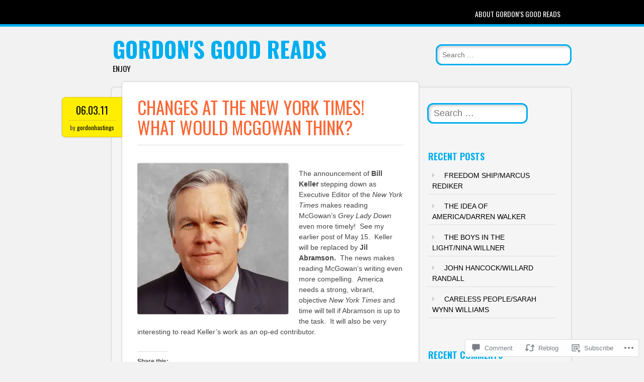

--- FILE ---
content_type: text/html; charset=UTF-8
request_url: https://gordonsgoodreads.com/2011/06/03/changes-at-the-new-york-times-what-would-mcgowan-think/
body_size: 25461
content:
<!DOCTYPE html>
<html lang="en">
<head>
<meta charset="UTF-8" />
<meta name="viewport" content="width=device-width" />
<link rel="profile" href="http://gmpg.org/xfn/11" />
<link rel="pingback" href="https://gordonsgoodreads.com/xmlrpc.php" />

<!--[if lt IE 9]>
<script src="https://s0.wp.com/wp-content/themes/pub/newsworthy/js/html5.js?m=1363273823i" type="text/javascript"></script>
<![endif]-->
<title>CHANGES AT THE NEW YORK TIMES! WHAT WOULD MCGOWAN THINK? &#8211; Gordon&#039;s Good Reads</title>
<meta name='robots' content='max-image-preview:large' />
<meta name="google-site-verification" content="q1L1f-eAFWJiUYGWEdIOpe6HBmC5wSEUaqpHeGpMQCU" />

<!-- Async WordPress.com Remote Login -->
<script id="wpcom_remote_login_js">
var wpcom_remote_login_extra_auth = '';
function wpcom_remote_login_remove_dom_node_id( element_id ) {
	var dom_node = document.getElementById( element_id );
	if ( dom_node ) { dom_node.parentNode.removeChild( dom_node ); }
}
function wpcom_remote_login_remove_dom_node_classes( class_name ) {
	var dom_nodes = document.querySelectorAll( '.' + class_name );
	for ( var i = 0; i < dom_nodes.length; i++ ) {
		dom_nodes[ i ].parentNode.removeChild( dom_nodes[ i ] );
	}
}
function wpcom_remote_login_final_cleanup() {
	wpcom_remote_login_remove_dom_node_classes( "wpcom_remote_login_msg" );
	wpcom_remote_login_remove_dom_node_id( "wpcom_remote_login_key" );
	wpcom_remote_login_remove_dom_node_id( "wpcom_remote_login_validate" );
	wpcom_remote_login_remove_dom_node_id( "wpcom_remote_login_js" );
	wpcom_remote_login_remove_dom_node_id( "wpcom_request_access_iframe" );
	wpcom_remote_login_remove_dom_node_id( "wpcom_request_access_styles" );
}

// Watch for messages back from the remote login
window.addEventListener( "message", function( e ) {
	if ( e.origin === "https://r-login.wordpress.com" ) {
		var data = {};
		try {
			data = JSON.parse( e.data );
		} catch( e ) {
			wpcom_remote_login_final_cleanup();
			return;
		}

		if ( data.msg === 'LOGIN' ) {
			// Clean up the login check iframe
			wpcom_remote_login_remove_dom_node_id( "wpcom_remote_login_key" );

			var id_regex = new RegExp( /^[0-9]+$/ );
			var token_regex = new RegExp( /^.*|.*|.*$/ );
			if (
				token_regex.test( data.token )
				&& id_regex.test( data.wpcomid )
			) {
				// We have everything we need to ask for a login
				var script = document.createElement( "script" );
				script.setAttribute( "id", "wpcom_remote_login_validate" );
				script.src = '/remote-login.php?wpcom_remote_login=validate'
					+ '&wpcomid=' + data.wpcomid
					+ '&token=' + encodeURIComponent( data.token )
					+ '&host=' + window.location.protocol
					+ '//' + window.location.hostname
					+ '&postid=457'
					+ '&is_singular=1';
				document.body.appendChild( script );
			}

			return;
		}

		// Safari ITP, not logged in, so redirect
		if ( data.msg === 'LOGIN-REDIRECT' ) {
			window.location = 'https://wordpress.com/log-in?redirect_to=' + window.location.href;
			return;
		}

		// Safari ITP, storage access failed, remove the request
		if ( data.msg === 'LOGIN-REMOVE' ) {
			var css_zap = 'html { -webkit-transition: margin-top 1s; transition: margin-top 1s; } /* 9001 */ html { margin-top: 0 !important; } * html body { margin-top: 0 !important; } @media screen and ( max-width: 782px ) { html { margin-top: 0 !important; } * html body { margin-top: 0 !important; } }';
			var style_zap = document.createElement( 'style' );
			style_zap.type = 'text/css';
			style_zap.appendChild( document.createTextNode( css_zap ) );
			document.body.appendChild( style_zap );

			var e = document.getElementById( 'wpcom_request_access_iframe' );
			e.parentNode.removeChild( e );

			document.cookie = 'wordpress_com_login_access=denied; path=/; max-age=31536000';

			return;
		}

		// Safari ITP
		if ( data.msg === 'REQUEST_ACCESS' ) {
			console.log( 'request access: safari' );

			// Check ITP iframe enable/disable knob
			if ( wpcom_remote_login_extra_auth !== 'safari_itp_iframe' ) {
				return;
			}

			// If we are in a "private window" there is no ITP.
			var private_window = false;
			try {
				var opendb = window.openDatabase( null, null, null, null );
			} catch( e ) {
				private_window = true;
			}

			if ( private_window ) {
				console.log( 'private window' );
				return;
			}

			var iframe = document.createElement( 'iframe' );
			iframe.id = 'wpcom_request_access_iframe';
			iframe.setAttribute( 'scrolling', 'no' );
			iframe.setAttribute( 'sandbox', 'allow-storage-access-by-user-activation allow-scripts allow-same-origin allow-top-navigation-by-user-activation' );
			iframe.src = 'https://r-login.wordpress.com/remote-login.php?wpcom_remote_login=request_access&origin=' + encodeURIComponent( data.origin ) + '&wpcomid=' + encodeURIComponent( data.wpcomid );

			var css = 'html { -webkit-transition: margin-top 1s; transition: margin-top 1s; } /* 9001 */ html { margin-top: 46px !important; } * html body { margin-top: 46px !important; } @media screen and ( max-width: 660px ) { html { margin-top: 71px !important; } * html body { margin-top: 71px !important; } #wpcom_request_access_iframe { display: block; height: 71px !important; } } #wpcom_request_access_iframe { border: 0px; height: 46px; position: fixed; top: 0; left: 0; width: 100%; min-width: 100%; z-index: 99999; background: #23282d; } ';

			var style = document.createElement( 'style' );
			style.type = 'text/css';
			style.id = 'wpcom_request_access_styles';
			style.appendChild( document.createTextNode( css ) );
			document.body.appendChild( style );

			document.body.appendChild( iframe );
		}

		if ( data.msg === 'DONE' ) {
			wpcom_remote_login_final_cleanup();
		}
	}
}, false );

// Inject the remote login iframe after the page has had a chance to load
// more critical resources
window.addEventListener( "DOMContentLoaded", function( e ) {
	var iframe = document.createElement( "iframe" );
	iframe.style.display = "none";
	iframe.setAttribute( "scrolling", "no" );
	iframe.setAttribute( "id", "wpcom_remote_login_key" );
	iframe.src = "https://r-login.wordpress.com/remote-login.php"
		+ "?wpcom_remote_login=key"
		+ "&origin=aHR0cHM6Ly9nb3Jkb25zZ29vZHJlYWRzLmNvbQ%3D%3D"
		+ "&wpcomid=19805035"
		+ "&time=" + Math.floor( Date.now() / 1000 );
	document.body.appendChild( iframe );
}, false );
</script>
<link rel='dns-prefetch' href='//s0.wp.com' />
<link rel='dns-prefetch' href='//widgets.wp.com' />
<link rel='dns-prefetch' href='//fonts-api.wp.com' />
<link rel="alternate" type="application/rss+xml" title="Gordon&#039;s Good Reads &raquo; Feed" href="https://gordonsgoodreads.com/feed/" />
<link rel="alternate" type="application/rss+xml" title="Gordon&#039;s Good Reads &raquo; Comments Feed" href="https://gordonsgoodreads.com/comments/feed/" />
<link rel="alternate" type="application/rss+xml" title="Gordon&#039;s Good Reads &raquo; CHANGES AT THE NEW YORK TIMES! WHAT WOULD MCGOWAN&nbsp;THINK? Comments Feed" href="https://gordonsgoodreads.com/2011/06/03/changes-at-the-new-york-times-what-would-mcgowan-think/feed/" />
	<script type="text/javascript">
		/* <![CDATA[ */
		function addLoadEvent(func) {
			var oldonload = window.onload;
			if (typeof window.onload != 'function') {
				window.onload = func;
			} else {
				window.onload = function () {
					oldonload();
					func();
				}
			}
		}
		/* ]]> */
	</script>
	<link crossorigin='anonymous' rel='stylesheet' id='all-css-0-1' href='/_static/??-eJxtzEkKgDAMQNELWYNjcSGeRdog1Q7BpHh9UQRBXD74fDhImRQFo0DIinxeXGRYUWg222PgHCEkmz0y7OhnQasosXxUGuYC/o/ebfh+b135FMZKd02th77t1hMpiDR+&cssminify=yes' type='text/css' media='all' />
<style id='wp-emoji-styles-inline-css'>

	img.wp-smiley, img.emoji {
		display: inline !important;
		border: none !important;
		box-shadow: none !important;
		height: 1em !important;
		width: 1em !important;
		margin: 0 0.07em !important;
		vertical-align: -0.1em !important;
		background: none !important;
		padding: 0 !important;
	}
/*# sourceURL=wp-emoji-styles-inline-css */
</style>
<link crossorigin='anonymous' rel='stylesheet' id='all-css-2-1' href='/wp-content/plugins/gutenberg-core/v22.2.0/build/styles/block-library/style.css?m=1764855221i&cssminify=yes' type='text/css' media='all' />
<style id='wp-block-library-inline-css'>
.has-text-align-justify {
	text-align:justify;
}
.has-text-align-justify{text-align:justify;}

/*# sourceURL=wp-block-library-inline-css */
</style><style id='global-styles-inline-css'>
:root{--wp--preset--aspect-ratio--square: 1;--wp--preset--aspect-ratio--4-3: 4/3;--wp--preset--aspect-ratio--3-4: 3/4;--wp--preset--aspect-ratio--3-2: 3/2;--wp--preset--aspect-ratio--2-3: 2/3;--wp--preset--aspect-ratio--16-9: 16/9;--wp--preset--aspect-ratio--9-16: 9/16;--wp--preset--color--black: #000000;--wp--preset--color--cyan-bluish-gray: #abb8c3;--wp--preset--color--white: #ffffff;--wp--preset--color--pale-pink: #f78da7;--wp--preset--color--vivid-red: #cf2e2e;--wp--preset--color--luminous-vivid-orange: #ff6900;--wp--preset--color--luminous-vivid-amber: #fcb900;--wp--preset--color--light-green-cyan: #7bdcb5;--wp--preset--color--vivid-green-cyan: #00d084;--wp--preset--color--pale-cyan-blue: #8ed1fc;--wp--preset--color--vivid-cyan-blue: #0693e3;--wp--preset--color--vivid-purple: #9b51e0;--wp--preset--gradient--vivid-cyan-blue-to-vivid-purple: linear-gradient(135deg,rgb(6,147,227) 0%,rgb(155,81,224) 100%);--wp--preset--gradient--light-green-cyan-to-vivid-green-cyan: linear-gradient(135deg,rgb(122,220,180) 0%,rgb(0,208,130) 100%);--wp--preset--gradient--luminous-vivid-amber-to-luminous-vivid-orange: linear-gradient(135deg,rgb(252,185,0) 0%,rgb(255,105,0) 100%);--wp--preset--gradient--luminous-vivid-orange-to-vivid-red: linear-gradient(135deg,rgb(255,105,0) 0%,rgb(207,46,46) 100%);--wp--preset--gradient--very-light-gray-to-cyan-bluish-gray: linear-gradient(135deg,rgb(238,238,238) 0%,rgb(169,184,195) 100%);--wp--preset--gradient--cool-to-warm-spectrum: linear-gradient(135deg,rgb(74,234,220) 0%,rgb(151,120,209) 20%,rgb(207,42,186) 40%,rgb(238,44,130) 60%,rgb(251,105,98) 80%,rgb(254,248,76) 100%);--wp--preset--gradient--blush-light-purple: linear-gradient(135deg,rgb(255,206,236) 0%,rgb(152,150,240) 100%);--wp--preset--gradient--blush-bordeaux: linear-gradient(135deg,rgb(254,205,165) 0%,rgb(254,45,45) 50%,rgb(107,0,62) 100%);--wp--preset--gradient--luminous-dusk: linear-gradient(135deg,rgb(255,203,112) 0%,rgb(199,81,192) 50%,rgb(65,88,208) 100%);--wp--preset--gradient--pale-ocean: linear-gradient(135deg,rgb(255,245,203) 0%,rgb(182,227,212) 50%,rgb(51,167,181) 100%);--wp--preset--gradient--electric-grass: linear-gradient(135deg,rgb(202,248,128) 0%,rgb(113,206,126) 100%);--wp--preset--gradient--midnight: linear-gradient(135deg,rgb(2,3,129) 0%,rgb(40,116,252) 100%);--wp--preset--font-size--small: 13px;--wp--preset--font-size--medium: 20px;--wp--preset--font-size--large: 36px;--wp--preset--font-size--x-large: 42px;--wp--preset--font-family--albert-sans: 'Albert Sans', sans-serif;--wp--preset--font-family--alegreya: Alegreya, serif;--wp--preset--font-family--arvo: Arvo, serif;--wp--preset--font-family--bodoni-moda: 'Bodoni Moda', serif;--wp--preset--font-family--bricolage-grotesque: 'Bricolage Grotesque', sans-serif;--wp--preset--font-family--cabin: Cabin, sans-serif;--wp--preset--font-family--chivo: Chivo, sans-serif;--wp--preset--font-family--commissioner: Commissioner, sans-serif;--wp--preset--font-family--cormorant: Cormorant, serif;--wp--preset--font-family--courier-prime: 'Courier Prime', monospace;--wp--preset--font-family--crimson-pro: 'Crimson Pro', serif;--wp--preset--font-family--dm-mono: 'DM Mono', monospace;--wp--preset--font-family--dm-sans: 'DM Sans', sans-serif;--wp--preset--font-family--dm-serif-display: 'DM Serif Display', serif;--wp--preset--font-family--domine: Domine, serif;--wp--preset--font-family--eb-garamond: 'EB Garamond', serif;--wp--preset--font-family--epilogue: Epilogue, sans-serif;--wp--preset--font-family--fahkwang: Fahkwang, sans-serif;--wp--preset--font-family--figtree: Figtree, sans-serif;--wp--preset--font-family--fira-sans: 'Fira Sans', sans-serif;--wp--preset--font-family--fjalla-one: 'Fjalla One', sans-serif;--wp--preset--font-family--fraunces: Fraunces, serif;--wp--preset--font-family--gabarito: Gabarito, system-ui;--wp--preset--font-family--ibm-plex-mono: 'IBM Plex Mono', monospace;--wp--preset--font-family--ibm-plex-sans: 'IBM Plex Sans', sans-serif;--wp--preset--font-family--ibarra-real-nova: 'Ibarra Real Nova', serif;--wp--preset--font-family--instrument-serif: 'Instrument Serif', serif;--wp--preset--font-family--inter: Inter, sans-serif;--wp--preset--font-family--josefin-sans: 'Josefin Sans', sans-serif;--wp--preset--font-family--jost: Jost, sans-serif;--wp--preset--font-family--libre-baskerville: 'Libre Baskerville', serif;--wp--preset--font-family--libre-franklin: 'Libre Franklin', sans-serif;--wp--preset--font-family--literata: Literata, serif;--wp--preset--font-family--lora: Lora, serif;--wp--preset--font-family--merriweather: Merriweather, serif;--wp--preset--font-family--montserrat: Montserrat, sans-serif;--wp--preset--font-family--newsreader: Newsreader, serif;--wp--preset--font-family--noto-sans-mono: 'Noto Sans Mono', sans-serif;--wp--preset--font-family--nunito: Nunito, sans-serif;--wp--preset--font-family--open-sans: 'Open Sans', sans-serif;--wp--preset--font-family--overpass: Overpass, sans-serif;--wp--preset--font-family--pt-serif: 'PT Serif', serif;--wp--preset--font-family--petrona: Petrona, serif;--wp--preset--font-family--piazzolla: Piazzolla, serif;--wp--preset--font-family--playfair-display: 'Playfair Display', serif;--wp--preset--font-family--plus-jakarta-sans: 'Plus Jakarta Sans', sans-serif;--wp--preset--font-family--poppins: Poppins, sans-serif;--wp--preset--font-family--raleway: Raleway, sans-serif;--wp--preset--font-family--roboto: Roboto, sans-serif;--wp--preset--font-family--roboto-slab: 'Roboto Slab', serif;--wp--preset--font-family--rubik: Rubik, sans-serif;--wp--preset--font-family--rufina: Rufina, serif;--wp--preset--font-family--sora: Sora, sans-serif;--wp--preset--font-family--source-sans-3: 'Source Sans 3', sans-serif;--wp--preset--font-family--source-serif-4: 'Source Serif 4', serif;--wp--preset--font-family--space-mono: 'Space Mono', monospace;--wp--preset--font-family--syne: Syne, sans-serif;--wp--preset--font-family--texturina: Texturina, serif;--wp--preset--font-family--urbanist: Urbanist, sans-serif;--wp--preset--font-family--work-sans: 'Work Sans', sans-serif;--wp--preset--spacing--20: 0.44rem;--wp--preset--spacing--30: 0.67rem;--wp--preset--spacing--40: 1rem;--wp--preset--spacing--50: 1.5rem;--wp--preset--spacing--60: 2.25rem;--wp--preset--spacing--70: 3.38rem;--wp--preset--spacing--80: 5.06rem;--wp--preset--shadow--natural: 6px 6px 9px rgba(0, 0, 0, 0.2);--wp--preset--shadow--deep: 12px 12px 50px rgba(0, 0, 0, 0.4);--wp--preset--shadow--sharp: 6px 6px 0px rgba(0, 0, 0, 0.2);--wp--preset--shadow--outlined: 6px 6px 0px -3px rgb(255, 255, 255), 6px 6px rgb(0, 0, 0);--wp--preset--shadow--crisp: 6px 6px 0px rgb(0, 0, 0);}:where(.is-layout-flex){gap: 0.5em;}:where(.is-layout-grid){gap: 0.5em;}body .is-layout-flex{display: flex;}.is-layout-flex{flex-wrap: wrap;align-items: center;}.is-layout-flex > :is(*, div){margin: 0;}body .is-layout-grid{display: grid;}.is-layout-grid > :is(*, div){margin: 0;}:where(.wp-block-columns.is-layout-flex){gap: 2em;}:where(.wp-block-columns.is-layout-grid){gap: 2em;}:where(.wp-block-post-template.is-layout-flex){gap: 1.25em;}:where(.wp-block-post-template.is-layout-grid){gap: 1.25em;}.has-black-color{color: var(--wp--preset--color--black) !important;}.has-cyan-bluish-gray-color{color: var(--wp--preset--color--cyan-bluish-gray) !important;}.has-white-color{color: var(--wp--preset--color--white) !important;}.has-pale-pink-color{color: var(--wp--preset--color--pale-pink) !important;}.has-vivid-red-color{color: var(--wp--preset--color--vivid-red) !important;}.has-luminous-vivid-orange-color{color: var(--wp--preset--color--luminous-vivid-orange) !important;}.has-luminous-vivid-amber-color{color: var(--wp--preset--color--luminous-vivid-amber) !important;}.has-light-green-cyan-color{color: var(--wp--preset--color--light-green-cyan) !important;}.has-vivid-green-cyan-color{color: var(--wp--preset--color--vivid-green-cyan) !important;}.has-pale-cyan-blue-color{color: var(--wp--preset--color--pale-cyan-blue) !important;}.has-vivid-cyan-blue-color{color: var(--wp--preset--color--vivid-cyan-blue) !important;}.has-vivid-purple-color{color: var(--wp--preset--color--vivid-purple) !important;}.has-black-background-color{background-color: var(--wp--preset--color--black) !important;}.has-cyan-bluish-gray-background-color{background-color: var(--wp--preset--color--cyan-bluish-gray) !important;}.has-white-background-color{background-color: var(--wp--preset--color--white) !important;}.has-pale-pink-background-color{background-color: var(--wp--preset--color--pale-pink) !important;}.has-vivid-red-background-color{background-color: var(--wp--preset--color--vivid-red) !important;}.has-luminous-vivid-orange-background-color{background-color: var(--wp--preset--color--luminous-vivid-orange) !important;}.has-luminous-vivid-amber-background-color{background-color: var(--wp--preset--color--luminous-vivid-amber) !important;}.has-light-green-cyan-background-color{background-color: var(--wp--preset--color--light-green-cyan) !important;}.has-vivid-green-cyan-background-color{background-color: var(--wp--preset--color--vivid-green-cyan) !important;}.has-pale-cyan-blue-background-color{background-color: var(--wp--preset--color--pale-cyan-blue) !important;}.has-vivid-cyan-blue-background-color{background-color: var(--wp--preset--color--vivid-cyan-blue) !important;}.has-vivid-purple-background-color{background-color: var(--wp--preset--color--vivid-purple) !important;}.has-black-border-color{border-color: var(--wp--preset--color--black) !important;}.has-cyan-bluish-gray-border-color{border-color: var(--wp--preset--color--cyan-bluish-gray) !important;}.has-white-border-color{border-color: var(--wp--preset--color--white) !important;}.has-pale-pink-border-color{border-color: var(--wp--preset--color--pale-pink) !important;}.has-vivid-red-border-color{border-color: var(--wp--preset--color--vivid-red) !important;}.has-luminous-vivid-orange-border-color{border-color: var(--wp--preset--color--luminous-vivid-orange) !important;}.has-luminous-vivid-amber-border-color{border-color: var(--wp--preset--color--luminous-vivid-amber) !important;}.has-light-green-cyan-border-color{border-color: var(--wp--preset--color--light-green-cyan) !important;}.has-vivid-green-cyan-border-color{border-color: var(--wp--preset--color--vivid-green-cyan) !important;}.has-pale-cyan-blue-border-color{border-color: var(--wp--preset--color--pale-cyan-blue) !important;}.has-vivid-cyan-blue-border-color{border-color: var(--wp--preset--color--vivid-cyan-blue) !important;}.has-vivid-purple-border-color{border-color: var(--wp--preset--color--vivid-purple) !important;}.has-vivid-cyan-blue-to-vivid-purple-gradient-background{background: var(--wp--preset--gradient--vivid-cyan-blue-to-vivid-purple) !important;}.has-light-green-cyan-to-vivid-green-cyan-gradient-background{background: var(--wp--preset--gradient--light-green-cyan-to-vivid-green-cyan) !important;}.has-luminous-vivid-amber-to-luminous-vivid-orange-gradient-background{background: var(--wp--preset--gradient--luminous-vivid-amber-to-luminous-vivid-orange) !important;}.has-luminous-vivid-orange-to-vivid-red-gradient-background{background: var(--wp--preset--gradient--luminous-vivid-orange-to-vivid-red) !important;}.has-very-light-gray-to-cyan-bluish-gray-gradient-background{background: var(--wp--preset--gradient--very-light-gray-to-cyan-bluish-gray) !important;}.has-cool-to-warm-spectrum-gradient-background{background: var(--wp--preset--gradient--cool-to-warm-spectrum) !important;}.has-blush-light-purple-gradient-background{background: var(--wp--preset--gradient--blush-light-purple) !important;}.has-blush-bordeaux-gradient-background{background: var(--wp--preset--gradient--blush-bordeaux) !important;}.has-luminous-dusk-gradient-background{background: var(--wp--preset--gradient--luminous-dusk) !important;}.has-pale-ocean-gradient-background{background: var(--wp--preset--gradient--pale-ocean) !important;}.has-electric-grass-gradient-background{background: var(--wp--preset--gradient--electric-grass) !important;}.has-midnight-gradient-background{background: var(--wp--preset--gradient--midnight) !important;}.has-small-font-size{font-size: var(--wp--preset--font-size--small) !important;}.has-medium-font-size{font-size: var(--wp--preset--font-size--medium) !important;}.has-large-font-size{font-size: var(--wp--preset--font-size--large) !important;}.has-x-large-font-size{font-size: var(--wp--preset--font-size--x-large) !important;}.has-albert-sans-font-family{font-family: var(--wp--preset--font-family--albert-sans) !important;}.has-alegreya-font-family{font-family: var(--wp--preset--font-family--alegreya) !important;}.has-arvo-font-family{font-family: var(--wp--preset--font-family--arvo) !important;}.has-bodoni-moda-font-family{font-family: var(--wp--preset--font-family--bodoni-moda) !important;}.has-bricolage-grotesque-font-family{font-family: var(--wp--preset--font-family--bricolage-grotesque) !important;}.has-cabin-font-family{font-family: var(--wp--preset--font-family--cabin) !important;}.has-chivo-font-family{font-family: var(--wp--preset--font-family--chivo) !important;}.has-commissioner-font-family{font-family: var(--wp--preset--font-family--commissioner) !important;}.has-cormorant-font-family{font-family: var(--wp--preset--font-family--cormorant) !important;}.has-courier-prime-font-family{font-family: var(--wp--preset--font-family--courier-prime) !important;}.has-crimson-pro-font-family{font-family: var(--wp--preset--font-family--crimson-pro) !important;}.has-dm-mono-font-family{font-family: var(--wp--preset--font-family--dm-mono) !important;}.has-dm-sans-font-family{font-family: var(--wp--preset--font-family--dm-sans) !important;}.has-dm-serif-display-font-family{font-family: var(--wp--preset--font-family--dm-serif-display) !important;}.has-domine-font-family{font-family: var(--wp--preset--font-family--domine) !important;}.has-eb-garamond-font-family{font-family: var(--wp--preset--font-family--eb-garamond) !important;}.has-epilogue-font-family{font-family: var(--wp--preset--font-family--epilogue) !important;}.has-fahkwang-font-family{font-family: var(--wp--preset--font-family--fahkwang) !important;}.has-figtree-font-family{font-family: var(--wp--preset--font-family--figtree) !important;}.has-fira-sans-font-family{font-family: var(--wp--preset--font-family--fira-sans) !important;}.has-fjalla-one-font-family{font-family: var(--wp--preset--font-family--fjalla-one) !important;}.has-fraunces-font-family{font-family: var(--wp--preset--font-family--fraunces) !important;}.has-gabarito-font-family{font-family: var(--wp--preset--font-family--gabarito) !important;}.has-ibm-plex-mono-font-family{font-family: var(--wp--preset--font-family--ibm-plex-mono) !important;}.has-ibm-plex-sans-font-family{font-family: var(--wp--preset--font-family--ibm-plex-sans) !important;}.has-ibarra-real-nova-font-family{font-family: var(--wp--preset--font-family--ibarra-real-nova) !important;}.has-instrument-serif-font-family{font-family: var(--wp--preset--font-family--instrument-serif) !important;}.has-inter-font-family{font-family: var(--wp--preset--font-family--inter) !important;}.has-josefin-sans-font-family{font-family: var(--wp--preset--font-family--josefin-sans) !important;}.has-jost-font-family{font-family: var(--wp--preset--font-family--jost) !important;}.has-libre-baskerville-font-family{font-family: var(--wp--preset--font-family--libre-baskerville) !important;}.has-libre-franklin-font-family{font-family: var(--wp--preset--font-family--libre-franklin) !important;}.has-literata-font-family{font-family: var(--wp--preset--font-family--literata) !important;}.has-lora-font-family{font-family: var(--wp--preset--font-family--lora) !important;}.has-merriweather-font-family{font-family: var(--wp--preset--font-family--merriweather) !important;}.has-montserrat-font-family{font-family: var(--wp--preset--font-family--montserrat) !important;}.has-newsreader-font-family{font-family: var(--wp--preset--font-family--newsreader) !important;}.has-noto-sans-mono-font-family{font-family: var(--wp--preset--font-family--noto-sans-mono) !important;}.has-nunito-font-family{font-family: var(--wp--preset--font-family--nunito) !important;}.has-open-sans-font-family{font-family: var(--wp--preset--font-family--open-sans) !important;}.has-overpass-font-family{font-family: var(--wp--preset--font-family--overpass) !important;}.has-pt-serif-font-family{font-family: var(--wp--preset--font-family--pt-serif) !important;}.has-petrona-font-family{font-family: var(--wp--preset--font-family--petrona) !important;}.has-piazzolla-font-family{font-family: var(--wp--preset--font-family--piazzolla) !important;}.has-playfair-display-font-family{font-family: var(--wp--preset--font-family--playfair-display) !important;}.has-plus-jakarta-sans-font-family{font-family: var(--wp--preset--font-family--plus-jakarta-sans) !important;}.has-poppins-font-family{font-family: var(--wp--preset--font-family--poppins) !important;}.has-raleway-font-family{font-family: var(--wp--preset--font-family--raleway) !important;}.has-roboto-font-family{font-family: var(--wp--preset--font-family--roboto) !important;}.has-roboto-slab-font-family{font-family: var(--wp--preset--font-family--roboto-slab) !important;}.has-rubik-font-family{font-family: var(--wp--preset--font-family--rubik) !important;}.has-rufina-font-family{font-family: var(--wp--preset--font-family--rufina) !important;}.has-sora-font-family{font-family: var(--wp--preset--font-family--sora) !important;}.has-source-sans-3-font-family{font-family: var(--wp--preset--font-family--source-sans-3) !important;}.has-source-serif-4-font-family{font-family: var(--wp--preset--font-family--source-serif-4) !important;}.has-space-mono-font-family{font-family: var(--wp--preset--font-family--space-mono) !important;}.has-syne-font-family{font-family: var(--wp--preset--font-family--syne) !important;}.has-texturina-font-family{font-family: var(--wp--preset--font-family--texturina) !important;}.has-urbanist-font-family{font-family: var(--wp--preset--font-family--urbanist) !important;}.has-work-sans-font-family{font-family: var(--wp--preset--font-family--work-sans) !important;}
/*# sourceURL=global-styles-inline-css */
</style>

<style id='classic-theme-styles-inline-css'>
/*! This file is auto-generated */
.wp-block-button__link{color:#fff;background-color:#32373c;border-radius:9999px;box-shadow:none;text-decoration:none;padding:calc(.667em + 2px) calc(1.333em + 2px);font-size:1.125em}.wp-block-file__button{background:#32373c;color:#fff;text-decoration:none}
/*# sourceURL=/wp-includes/css/classic-themes.min.css */
</style>
<link crossorigin='anonymous' rel='stylesheet' id='all-css-4-1' href='/_static/??-eJx9jksOwjAMRC9EcCsEFQvEUVA+FqTUSRQ77fVxVbEBxMaSZ+bZA0sxPifBJEDNlKndY2LwuaLqVKyAJghDtDghaWzvmXfwG1uKMsa5UpHZ6KTYyMhDQf7HjSjF+qdRaTuxGcAtvb3bjCnkCrZJJisS/RcFXD24FqcAM1ann1VcK/Pnvna50qUfTl3XH8+HYXwBNR1jhQ==&cssminify=yes' type='text/css' media='all' />
<link rel='stylesheet' id='verbum-gutenberg-css-css' href='https://widgets.wp.com/verbum-block-editor/block-editor.css?ver=1738686361' media='all' />
<link crossorigin='anonymous' rel='stylesheet' id='all-css-6-1' href='/wp-content/themes/pub/newsworthy/style.css?m=1741693338i&cssminify=yes' type='text/css' media='all' />
<link rel='stylesheet' id='newsworthy-oswald-css' href='https://fonts-api.wp.com/css?family=Oswald%3A400%2C700%2C300&#038;ver=6.9-RC2-61304' media='all' />
<link crossorigin='anonymous' rel='stylesheet' id='all-css-8-1' href='/_static/??-eJzTLy/QTc7PK0nNK9HPLdUtyClNz8wr1i9KTcrJTwcy0/WTi5G5ekCujj52Temp+bo5+cmJJZn5eSgc3bScxMwikFb7XFtDE1NLExMLc0OTLACohS2q&cssminify=yes' type='text/css' media='all' />
<style id='jetpack-global-styles-frontend-style-inline-css'>
:root { --font-headings: unset; --font-base: unset; --font-headings-default: -apple-system,BlinkMacSystemFont,"Segoe UI",Roboto,Oxygen-Sans,Ubuntu,Cantarell,"Helvetica Neue",sans-serif; --font-base-default: -apple-system,BlinkMacSystemFont,"Segoe UI",Roboto,Oxygen-Sans,Ubuntu,Cantarell,"Helvetica Neue",sans-serif;}
/*# sourceURL=jetpack-global-styles-frontend-style-inline-css */
</style>
<link crossorigin='anonymous' rel='stylesheet' id='all-css-10-1' href='/_static/??-eJyNjcsKAjEMRX/IGtQZBxfip0hMS9sxTYppGfx7H7gRN+7ugcs5sFRHKi1Ig9Jd5R6zGMyhVaTrh8G6QFHfORhYwlvw6P39PbPENZmt4G/ROQuBKWVkxxrVvuBH1lIoz2waILJekF+HUzlupnG3nQ77YZwfuRJIaQ==&cssminify=yes' type='text/css' media='all' />
<script type="text/javascript" id="jetpack_related-posts-js-extra">
/* <![CDATA[ */
var related_posts_js_options = {"post_heading":"h4"};
//# sourceURL=jetpack_related-posts-js-extra
/* ]]> */
</script>
<script type="text/javascript" id="wpcom-actionbar-placeholder-js-extra">
/* <![CDATA[ */
var actionbardata = {"siteID":"19805035","postID":"457","siteURL":"https://gordonsgoodreads.com","xhrURL":"https://gordonsgoodreads.com/wp-admin/admin-ajax.php","nonce":"bdae942ed4","isLoggedIn":"","statusMessage":"","subsEmailDefault":"instantly","proxyScriptUrl":"https://s0.wp.com/wp-content/js/wpcom-proxy-request.js?m=1513050504i&amp;ver=20211021","shortlink":"https://wp.me/p1l6c3-7n","i18n":{"followedText":"New posts from this site will now appear in your \u003Ca href=\"https://wordpress.com/reader\"\u003EReader\u003C/a\u003E","foldBar":"Collapse this bar","unfoldBar":"Expand this bar","shortLinkCopied":"Shortlink copied to clipboard."}};
//# sourceURL=wpcom-actionbar-placeholder-js-extra
/* ]]> */
</script>
<script type="text/javascript" id="jetpack-mu-wpcom-settings-js-before">
/* <![CDATA[ */
var JETPACK_MU_WPCOM_SETTINGS = {"assetsUrl":"https://s0.wp.com/wp-content/mu-plugins/jetpack-mu-wpcom-plugin/sun/jetpack_vendor/automattic/jetpack-mu-wpcom/src/build/"};
//# sourceURL=jetpack-mu-wpcom-settings-js-before
/* ]]> */
</script>
<script crossorigin='anonymous' type='text/javascript'  src='/_static/??-eJx1jcEOwiAQRH9IunJo2ovxU0yFTQPCguyS2r8XE0zqwdNkMi9vYMvKJBIkgVhVDnV1xOBR8mIevQNXgpsjA/fqgoWCYRG0KicW/m1DdDR4PsHB6xsTROWSXvt3a7JQLfJn9M+KZe9xFPyFVHRraacdvsaLnsbxrPU0z/4NC+ROAA=='></script>
<script type="text/javascript" id="rlt-proxy-js-after">
/* <![CDATA[ */
	rltInitialize( {"token":null,"iframeOrigins":["https:\/\/widgets.wp.com"]} );
//# sourceURL=rlt-proxy-js-after
/* ]]> */
</script>
<link rel="EditURI" type="application/rsd+xml" title="RSD" href="https://gordonsgoodreads.wordpress.com/xmlrpc.php?rsd" />
<meta name="generator" content="WordPress.com" />
<link rel="canonical" href="https://gordonsgoodreads.com/2011/06/03/changes-at-the-new-york-times-what-would-mcgowan-think/" />
<link rel='shortlink' href='https://wp.me/p1l6c3-7n' />
<link rel="alternate" type="application/json+oembed" href="https://public-api.wordpress.com/oembed/?format=json&amp;url=https%3A%2F%2Fgordonsgoodreads.com%2F2011%2F06%2F03%2Fchanges-at-the-new-york-times-what-would-mcgowan-think%2F&amp;for=wpcom-auto-discovery" /><link rel="alternate" type="application/xml+oembed" href="https://public-api.wordpress.com/oembed/?format=xml&amp;url=https%3A%2F%2Fgordonsgoodreads.com%2F2011%2F06%2F03%2Fchanges-at-the-new-york-times-what-would-mcgowan-think%2F&amp;for=wpcom-auto-discovery" />
<!-- Jetpack Open Graph Tags -->
<meta property="og:type" content="article" />
<meta property="og:title" content="CHANGES AT THE NEW YORK TIMES! WHAT WOULD MCGOWAN THINK?" />
<meta property="og:url" content="https://gordonsgoodreads.com/2011/06/03/changes-at-the-new-york-times-what-would-mcgowan-think/" />
<meta property="og:description" content="The announcement of Bill Keller stepping down as Executive Editor of the New York Times makes reading McGowan&#8217;s Grey Lady Down even more timely!  See my earlier post of May 15.  Keller will b…" />
<meta property="article:published_time" content="2011-06-03T12:11:05+00:00" />
<meta property="article:modified_time" content="2011-06-03T12:11:18+00:00" />
<meta property="og:site_name" content="Gordon&#039;s Good Reads" />
<meta property="og:image" content="https://gordonsgoodreads.com/wp-content/uploads/2011/06/bill20keller1.jpg" />
<meta property="og:image:secure_url" content="https://gordonsgoodreads.com/wp-content/uploads/2011/06/bill20keller1.jpg" />
<meta property="og:image:width" content="300" />
<meta property="og:image:height" content="300" />
<meta property="og:image:alt" content="" />
<meta property="og:locale" content="en_US" />
<meta property="article:publisher" content="https://www.facebook.com/WordPresscom" />
<meta name="twitter:creator" content="@gordonsgoodread" />
<meta name="twitter:site" content="@gordonsgoodread" />
<meta name="twitter:text:title" content="CHANGES AT THE NEW YORK TIMES! WHAT WOULD MCGOWAN&nbsp;THINK?" />
<meta name="twitter:image" content="https://gordonsgoodreads.com/wp-content/uploads/2011/06/bill20keller1.jpg?w=640" />
<meta name="twitter:card" content="summary_large_image" />

<!-- End Jetpack Open Graph Tags -->
<link rel="shortcut icon" type="image/x-icon" href="https://s0.wp.com/i/favicon.ico?m=1713425267i" sizes="16x16 24x24 32x32 48x48" />
<link rel="icon" type="image/x-icon" href="https://s0.wp.com/i/favicon.ico?m=1713425267i" sizes="16x16 24x24 32x32 48x48" />
<link rel="apple-touch-icon" href="https://s0.wp.com/i/webclip.png?m=1713868326i" />
<link rel='openid.server' href='https://gordonsgoodreads.com/?openidserver=1' />
<link rel='openid.delegate' href='https://gordonsgoodreads.com/' />
<link rel="search" type="application/opensearchdescription+xml" href="https://gordonsgoodreads.com/osd.xml" title="Gordon&#039;s Good Reads" />
<link rel="search" type="application/opensearchdescription+xml" href="https://s1.wp.com/opensearch.xml" title="WordPress.com" />
<meta name="theme-color" content="#f2f2f2" />
<style type="text/css">.recentcomments a{display:inline !important;padding:0 !important;margin:0 !important;}</style>		<style type="text/css">
			.recentcomments a {
				display: inline !important;
				padding: 0 !important;
				margin: 0 !important;
			}

			table.recentcommentsavatartop img.avatar, table.recentcommentsavatarend img.avatar {
				border: 0px;
				margin: 0;
			}

			table.recentcommentsavatartop a, table.recentcommentsavatarend a {
				border: 0px !important;
				background-color: transparent !important;
			}

			td.recentcommentsavatarend, td.recentcommentsavatartop {
				padding: 0px 0px 1px 0px;
				margin: 0px;
			}

			td.recentcommentstextend {
				border: none !important;
				padding: 0px 0px 2px 10px;
			}

			.rtl td.recentcommentstextend {
				padding: 0px 10px 2px 0px;
			}

			td.recentcommentstexttop {
				border: none;
				padding: 0px 0px 0px 10px;
			}

			.rtl td.recentcommentstexttop {
				padding: 0px 10px 0px 0px;
			}
		</style>
		<meta name="description" content="The announcement of Bill Keller stepping down as Executive Editor of the New York Times makes reading McGowan&#039;s Grey Lady Down even more timely!  See my earlier post of May 15.  Keller will be replaced by Jil Abramson.  The news makes reading McGowan&#039;s writing even more compelling.  America needs a strong, vibrant, objective New York Times and&hellip;" />
<link crossorigin='anonymous' rel='stylesheet' id='all-css-0-3' href='/_static/??-eJyNjM0KgzAQBl9I/ag/lR6KjyK6LhJNNsHN4uuXQuvZ4wzD4EwlRcksGcHK5G11otg4p4n2H0NNMDohzD7SrtDTJT4qUi1wexDiYp4VNB3RlP3V/MX3N4T3o++aun892277AK5vOq4=&cssminify=yes' type='text/css' media='all' />
</head>

<body class="wp-singular post-template-default single single-post postid-457 single-format-standard wp-theme-pubnewsworthy customizer-styles-applied single-author jetpack-reblog-enabled">

<div id="nav-wrapper">
<nav id="site-navigation" class="navigation-main" role="navigation">
	<div class="menu-wrapper">
	<h1 class="menu-toggle">Menu</h1>
	<div class="assistive-text skip-link"><a href="#content" title="Skip to content">Skip to content</a></div>

	<div class="menu"><ul>
<li class="page_item page-item-2"><a href="https://gordonsgoodreads.com/about/">About Gordon&#8217;s Good&nbsp;Reads</a></li>
</ul></div>
	</div>
</nav><!-- #site-navigation -->
</div>

<div id="container">
	<header id="branding" role="banner">
      <div id="inner-header" class="clearfix">
		<hgroup id="site-heading">
			
			<h1 class="site-title"><a href="https://gordonsgoodreads.com/" title="Gordon&#039;s Good Reads" rel="home">Gordon&#039;s Good Reads</a></h1>
			<h2 class="site-description">ENJOY</h2>
		</hgroup>

        	<form method="get" id="searchform" class="searchform" action="https://gordonsgoodreads.com/" role="search">
		<label for="s" class="assistive-text">Search</label>
		<input type="search" class="field" name="s" value="" id="s" placeholder="Search &hellip;" />
		<input type="submit" class="submit" id="searchsubmit" value="Search" />
	</form>
      </div>
	</header><!-- #branding -->
    <div id="content" class="clearfix">

        <div id="main" class="column clearfix" role="main">

		
			<article id="post-457" class="post-457 post type-post status-publish format-standard hentry category-uncategorized tag-bill-keller tag-bill-mcgowan tag-grey-lady-down tag-jil-abramson tag-new-york-times">
	<div class="posted-meta">
    	<div class="date-meta">
        	<a href="https://gordonsgoodreads.com/2011/06/03/changes-at-the-new-york-times-what-would-mcgowan-think/" rel="bookmark">06.03.11</a>
        </div>
        <div class="author-meta">
        	by <a class="url fn n" href="https://gordonsgoodreads.com/author/gordonhastings/" title="View all posts by gordonhastings" rel="author">gordonhastings</a>        </div>
    </div>
	<header class="entry-header">
		<h1 class="entry-title">CHANGES AT THE NEW YORK TIMES! WHAT WOULD MCGOWAN&nbsp;THINK?</h1>
	</header><!-- .entry-header -->

	<div class="entry-content post_content">
		<p><a href="https://gordonsgoodreads.com/wp-content/uploads/2011/06/bill20keller1.jpg"><img data-attachment-id="459" data-permalink="https://gordonsgoodreads.com/2011/06/03/changes-at-the-new-york-times-what-would-mcgowan-think/bill%20keller1/" data-orig-file="https://gordonsgoodreads.com/wp-content/uploads/2011/06/bill20keller1.jpg" data-orig-size="1200,1200" data-comments-opened="1" data-image-meta="{&quot;aperture&quot;:&quot;0&quot;,&quot;credit&quot;:&quot;&quot;,&quot;camera&quot;:&quot;&quot;,&quot;caption&quot;:&quot;&quot;,&quot;created_timestamp&quot;:&quot;0&quot;,&quot;copyright&quot;:&quot;&quot;,&quot;focal_length&quot;:&quot;0&quot;,&quot;iso&quot;:&quot;0&quot;,&quot;shutter_speed&quot;:&quot;0&quot;,&quot;title&quot;:&quot;&quot;}" data-image-title="Bill%20Keller[1]" data-image-description="" data-image-caption="" data-medium-file="https://gordonsgoodreads.com/wp-content/uploads/2011/06/bill20keller1.jpg?w=300" data-large-file="https://gordonsgoodreads.com/wp-content/uploads/2011/06/bill20keller1.jpg?w=585" class="alignleft size-medium wp-image-459" title="Bill%20Keller[1]" src="https://gordonsgoodreads.com/wp-content/uploads/2011/06/bill20keller1.jpg?w=300&#038;h=300" alt="" width="300" height="300" srcset="https://gordonsgoodreads.com/wp-content/uploads/2011/06/bill20keller1.jpg?w=300 300w, https://gordonsgoodreads.com/wp-content/uploads/2011/06/bill20keller1.jpg?w=600 600w, https://gordonsgoodreads.com/wp-content/uploads/2011/06/bill20keller1.jpg?w=150 150w" sizes="(max-width: 300px) 100vw, 300px" /></a></p>
<p>The announcement of <strong>Bill Keller</strong> stepping down as Executive Editor of the <em>New York Times </em>makes reading McGowan&#8217;s <em>Grey Lady Down</em> even more timely!  See my earlier post of May 15.  Keller will be replaced by <strong>Jil Abramson.</strong>  The news makes reading McGowan&#8217;s writing even more compelling.  America needs a strong, vibrant, objective <em>New York Times</em> and time will tell if Abramson is up to the task.  It will also be very interesting to read Keller&#8217;s work as an op-ed contributor.</p>
<div id="jp-post-flair" class="sharedaddy sd-like-enabled sd-sharing-enabled"><div class="sharedaddy sd-sharing-enabled"><div class="robots-nocontent sd-block sd-social sd-social-icon-text sd-sharing"><h3 class="sd-title">Share this:</h3><div class="sd-content"><ul><li class="share-twitter"><a rel="nofollow noopener noreferrer"
				data-shared="sharing-twitter-457"
				class="share-twitter sd-button share-icon"
				href="https://gordonsgoodreads.com/2011/06/03/changes-at-the-new-york-times-what-would-mcgowan-think/?share=twitter"
				target="_blank"
				aria-labelledby="sharing-twitter-457"
				>
				<span id="sharing-twitter-457" hidden>Click to share on X (Opens in new window)</span>
				<span>X</span>
			</a></li><li class="share-facebook"><a rel="nofollow noopener noreferrer"
				data-shared="sharing-facebook-457"
				class="share-facebook sd-button share-icon"
				href="https://gordonsgoodreads.com/2011/06/03/changes-at-the-new-york-times-what-would-mcgowan-think/?share=facebook"
				target="_blank"
				aria-labelledby="sharing-facebook-457"
				>
				<span id="sharing-facebook-457" hidden>Click to share on Facebook (Opens in new window)</span>
				<span>Facebook</span>
			</a></li><li class="share-reddit"><a rel="nofollow noopener noreferrer"
				data-shared="sharing-reddit-457"
				class="share-reddit sd-button share-icon"
				href="https://gordonsgoodreads.com/2011/06/03/changes-at-the-new-york-times-what-would-mcgowan-think/?share=reddit"
				target="_blank"
				aria-labelledby="sharing-reddit-457"
				>
				<span id="sharing-reddit-457" hidden>Click to share on Reddit (Opens in new window)</span>
				<span>Reddit</span>
			</a></li><li class="share-email"><a rel="nofollow noopener noreferrer"
				data-shared="sharing-email-457"
				class="share-email sd-button share-icon"
				href="mailto:?subject=%5BShared%20Post%5D%20CHANGES%20AT%20THE%20NEW%20YORK%20TIMES%21%20WHAT%20WOULD%20MCGOWAN%20THINK%3F&#038;body=https%3A%2F%2Fgordonsgoodreads.com%2F2011%2F06%2F03%2Fchanges-at-the-new-york-times-what-would-mcgowan-think%2F&#038;share=email"
				target="_blank"
				aria-labelledby="sharing-email-457"
				data-email-share-error-title="Do you have email set up?" data-email-share-error-text="If you&#039;re having problems sharing via email, you might not have email set up for your browser. You may need to create a new email yourself." data-email-share-nonce="0024ab19b7" data-email-share-track-url="https://gordonsgoodreads.com/2011/06/03/changes-at-the-new-york-times-what-would-mcgowan-think/?share=email">
				<span id="sharing-email-457" hidden>Click to email a link to a friend (Opens in new window)</span>
				<span>Email</span>
			</a></li><li><a href="#" class="sharing-anchor sd-button share-more"><span>More</span></a></li><li class="share-end"></li></ul><div class="sharing-hidden"><div class="inner" style="display: none;"><ul><li class="share-pinterest"><a rel="nofollow noopener noreferrer"
				data-shared="sharing-pinterest-457"
				class="share-pinterest sd-button share-icon"
				href="https://gordonsgoodreads.com/2011/06/03/changes-at-the-new-york-times-what-would-mcgowan-think/?share=pinterest"
				target="_blank"
				aria-labelledby="sharing-pinterest-457"
				>
				<span id="sharing-pinterest-457" hidden>Click to share on Pinterest (Opens in new window)</span>
				<span>Pinterest</span>
			</a></li><li class="share-linkedin"><a rel="nofollow noopener noreferrer"
				data-shared="sharing-linkedin-457"
				class="share-linkedin sd-button share-icon"
				href="https://gordonsgoodreads.com/2011/06/03/changes-at-the-new-york-times-what-would-mcgowan-think/?share=linkedin"
				target="_blank"
				aria-labelledby="sharing-linkedin-457"
				>
				<span id="sharing-linkedin-457" hidden>Click to share on LinkedIn (Opens in new window)</span>
				<span>LinkedIn</span>
			</a></li><li class="share-tumblr"><a rel="nofollow noopener noreferrer"
				data-shared="sharing-tumblr-457"
				class="share-tumblr sd-button share-icon"
				href="https://gordonsgoodreads.com/2011/06/03/changes-at-the-new-york-times-what-would-mcgowan-think/?share=tumblr"
				target="_blank"
				aria-labelledby="sharing-tumblr-457"
				>
				<span id="sharing-tumblr-457" hidden>Click to share on Tumblr (Opens in new window)</span>
				<span>Tumblr</span>
			</a></li><li class="share-end"></li></ul></div></div></div></div></div><div class='sharedaddy sd-block sd-like jetpack-likes-widget-wrapper jetpack-likes-widget-unloaded' id='like-post-wrapper-19805035-457-6963cdc626f62' data-src='//widgets.wp.com/likes/index.html?ver=20260111#blog_id=19805035&amp;post_id=457&amp;origin=gordonsgoodreads.wordpress.com&amp;obj_id=19805035-457-6963cdc626f62&amp;domain=gordonsgoodreads.com' data-name='like-post-frame-19805035-457-6963cdc626f62' data-title='Like or Reblog'><div class='likes-widget-placeholder post-likes-widget-placeholder' style='height: 55px;'><span class='button'><span>Like</span></span> <span class='loading'>Loading...</span></div><span class='sd-text-color'></span><a class='sd-link-color'></a></div>
<div id='jp-relatedposts' class='jp-relatedposts' >
	<h3 class="jp-relatedposts-headline"><em>Related</em></h3>
</div></div>			</div><!-- .entry-content -->

	<footer class="entry-meta">
		This entry was posted in <a href="https://gordonsgoodreads.com/category/uncategorized/" rel="category tag">Uncategorized</a> and tagged <a href="https://gordonsgoodreads.com/tag/bill-keller/" rel="tag">Bill Keller</a>, <a href="https://gordonsgoodreads.com/tag/bill-mcgowan/" rel="tag">Bill McGowan</a>, <a href="https://gordonsgoodreads.com/tag/grey-lady-down/" rel="tag">Grey Lady Down</a>, <a href="https://gordonsgoodreads.com/tag/jil-abramson/" rel="tag">Jil Abramson</a>, <a href="https://gordonsgoodreads.com/tag/new-york-times/" rel="tag">New York Times</a>. Bookmark the <a href="https://gordonsgoodreads.com/2011/06/03/changes-at-the-new-york-times-what-would-mcgowan-think/" title="Permalink to CHANGES AT THE NEW YORK TIMES! WHAT WOULD MCGOWAN&nbsp;THINK?" rel="bookmark">permalink</a>.
			</footer><!-- .entry-meta -->
</article><!-- #post-457 -->

				<nav role="navigation" id="nav-below" class="navigation-post">
		<h1 class="assistive-text">Post navigation</h1>

	
		<div class="previous"><a href="https://gordonsgoodreads.com/2011/05/24/tabloid-city-pete-hamill/" rel="prev"><span class="meta-nav">&larr;</span> TABLOID CITY, PETE&nbsp;HAMILL</a></div>		<div class="next"><a href="https://gordonsgoodreads.com/2011/06/05/the-final-storm-jeff-shaara/" rel="next">THE FINAL STORM-JEFF&nbsp;SHAARA <span class="meta-nav">&rarr;</span></a></div>
	
	</nav><!-- #nav-below -->
	
			


	<div id="comments" class="comments-area">
	
	
	
		<div id="respond" class="comment-respond">
		<h3 id="reply-title" class="comment-reply-title">Leave a comment <small><a rel="nofollow" id="cancel-comment-reply-link" href="/2011/06/03/changes-at-the-new-york-times-what-would-mcgowan-think/#respond" style="display:none;">Cancel reply</a></small></h3><form action="https://gordonsgoodreads.com/wp-comments-post.php" method="post" id="commentform" class="comment-form">


<div class="comment-form__verbum transparent"></div><div class="verbum-form-meta"><input type='hidden' name='comment_post_ID' value='457' id='comment_post_ID' />
<input type='hidden' name='comment_parent' id='comment_parent' value='0' />

			<input type="hidden" name="highlander_comment_nonce" id="highlander_comment_nonce" value="6084eeee9e" />
			<input type="hidden" name="verbum_show_subscription_modal" value="" /></div><p style="display: none;"><input type="hidden" id="akismet_comment_nonce" name="akismet_comment_nonce" value="fe8ee30506" /></p><p style="display: none !important;" class="akismet-fields-container" data-prefix="ak_"><label>&#916;<textarea name="ak_hp_textarea" cols="45" rows="8" maxlength="100"></textarea></label><input type="hidden" id="ak_js_1" name="ak_js" value="30"/><script type="text/javascript">
/* <![CDATA[ */
document.getElementById( "ak_js_1" ).setAttribute( "value", ( new Date() ).getTime() );
/* ]]> */
</script>
</p></form>	</div><!-- #respond -->
	<p class="akismet_comment_form_privacy_notice">This site uses Akismet to reduce spam. <a href="https://akismet.com/privacy/" target="_blank" rel="nofollow noopener">Learn how your comment data is processed.</a></p>
</div><!-- #comments -->


		
        </div> <!-- end #main -->

        		<div id="sidebar" class="widget-area sidebar-column" role="complementary">
			
			
			<aside id="search-2" class="widget widget_search">	<form method="get" id="searchform" class="searchform" action="https://gordonsgoodreads.com/" role="search">
		<label for="s" class="assistive-text">Search</label>
		<input type="search" class="field" name="s" value="" id="s" placeholder="Search &hellip;" />
		<input type="submit" class="submit" id="searchsubmit" value="Search" />
	</form>
</aside>
		<aside id="recent-posts-2" class="widget widget_recent_entries">
		<h2 class="widget-title">Recent Posts</h2>
		<ul>
											<li>
					<a href="https://gordonsgoodreads.com/2025/12/29/freedom-ship-marcus-rediker/">FREEDOM SHIP/MARCUS REDIKER</a>
									</li>
											<li>
					<a href="https://gordonsgoodreads.com/2025/10/09/the-idea-of-america-darren-walker/">THE IDEA OF AMERICA/DARREN&nbsp;WALKER</a>
									</li>
											<li>
					<a href="https://gordonsgoodreads.com/2025/09/10/the-boys-in-the-light-nina-willner/">THE BOYS IN THE LIGHT/NINA&nbsp;WILLNER</a>
									</li>
											<li>
					<a href="https://gordonsgoodreads.com/2025/09/10/john-hancock-willard-randall/">JOHN HANCOCK/WILLARD RANDALL</a>
									</li>
											<li>
					<a href="https://gordonsgoodreads.com/2025/06/25/careless-people-sarah-wynn-williams/">CARELESS PEOPLE/SARAH WYNN&nbsp;WILLIAMS</a>
									</li>
					</ul>

		</aside><aside id="recent-comments-2" class="widget widget_recent_comments"><h2 class="widget-title">Recent Comments</h2>				<table class="recentcommentsavatar" cellspacing="0" cellpadding="0" border="0">
					<tr><td title="NonZero: The Logic of Human Destiny by Robert Wright &#8211; Review ★ &#8211; Pages Meet Pixels" class="recentcommentsavatartop" style="height:48px; width:48px;"><a href="https://pagesmeetpixels.com/2021/01/15/non-fiction-book-review-nonzero-the-logic-of-human-destiny-robert-wright-1999/" rel="nofollow"><img referrerpolicy="no-referrer" alt='Unknown&#039;s avatar' src='https://pagesmeetpixels.com/wp-content/uploads/2025/09/cropped-cropped-cropped-chatgpt-image-sep-30-2025-07_27_34-am-1.png?w=48' srcset='https://pagesmeetpixels.com/wp-content/uploads/2025/09/cropped-cropped-cropped-chatgpt-image-sep-30-2025-07_27_34-am-1.png?w=48 1x, https://pagesmeetpixels.com/wp-content/uploads/2025/09/cropped-cropped-cropped-chatgpt-image-sep-30-2025-07_27_34-am-1.png?w=72 1.5x, https://pagesmeetpixels.com/wp-content/uploads/2025/09/cropped-cropped-cropped-chatgpt-image-sep-30-2025-07_27_34-am-1.png?w=96 2x, https://pagesmeetpixels.com/wp-content/uploads/2025/09/cropped-cropped-cropped-chatgpt-image-sep-30-2025-07_27_34-am-1.png?w=144 3x, https://pagesmeetpixels.com/wp-content/uploads/2025/09/cropped-cropped-cropped-chatgpt-image-sep-30-2025-07_27_34-am-1.png?w=192 4x' class='avatar avatar-48' height='48' width='48' loading='lazy' decoding='async' /></a></td><td class="recentcommentstexttop" style=""><a href="https://pagesmeetpixels.com/2021/01/15/non-fiction-book-review-nonzero-the-logic-of-human-destiny-robert-wright-1999/" rel="nofollow">NonZero: The Logic o&hellip;</a> on <a href="https://gordonsgoodreads.com/2011/11/15/non-zero-sum-we-are-all-in-this-together/#comment-7875">NON ZERO SUM- WE ARE ALL IN TH&hellip;</a></td></tr><tr><td title="Lindsey L" class="recentcommentsavatarend" style="height:48px; width:48px;"><a href="https://www.lindseylynn.com/" rel="nofollow"><img referrerpolicy="no-referrer" alt='Lindsey L&#039;s avatar' src='https://0.gravatar.com/avatar/97a4b6dc6b3e23d2a9a63f9b8cf38672c025da3d71e1194027c54a48e48b23e8?s=48&#038;d=identicon&#038;r=G' srcset='https://0.gravatar.com/avatar/97a4b6dc6b3e23d2a9a63f9b8cf38672c025da3d71e1194027c54a48e48b23e8?s=48&#038;d=identicon&#038;r=G 1x, https://0.gravatar.com/avatar/97a4b6dc6b3e23d2a9a63f9b8cf38672c025da3d71e1194027c54a48e48b23e8?s=72&#038;d=identicon&#038;r=G 1.5x, https://0.gravatar.com/avatar/97a4b6dc6b3e23d2a9a63f9b8cf38672c025da3d71e1194027c54a48e48b23e8?s=96&#038;d=identicon&#038;r=G 2x, https://0.gravatar.com/avatar/97a4b6dc6b3e23d2a9a63f9b8cf38672c025da3d71e1194027c54a48e48b23e8?s=144&#038;d=identicon&#038;r=G 3x, https://0.gravatar.com/avatar/97a4b6dc6b3e23d2a9a63f9b8cf38672c025da3d71e1194027c54a48e48b23e8?s=192&#038;d=identicon&#038;r=G 4x' class='avatar avatar-48' height='48' width='48' loading='lazy' decoding='async' /></a></td><td class="recentcommentstextend" style=""><a href="https://www.lindseylynn.com/" rel="nofollow">Lindsey L</a> on <a href="https://gordonsgoodreads.com/2011/02/12/older-titles-appear-on-times-best-seller-print-and-electronic-list/#comment-7874">Older Titles Appear On Times B&hellip;</a></td></tr><tr><td title="Anonymous Sparrow" class="recentcommentsavatarend" style="height:48px; width:48px;"><img referrerpolicy="no-referrer" alt='Anonymous Sparrow&#039;s avatar' src='https://2.gravatar.com/avatar/5813635178fda8f5c07d53ebffe7da2f74e3463ff703a45fd6807c7b4dc98b75?s=48&#038;d=identicon&#038;r=G' srcset='https://2.gravatar.com/avatar/5813635178fda8f5c07d53ebffe7da2f74e3463ff703a45fd6807c7b4dc98b75?s=48&#038;d=identicon&#038;r=G 1x, https://2.gravatar.com/avatar/5813635178fda8f5c07d53ebffe7da2f74e3463ff703a45fd6807c7b4dc98b75?s=72&#038;d=identicon&#038;r=G 1.5x, https://2.gravatar.com/avatar/5813635178fda8f5c07d53ebffe7da2f74e3463ff703a45fd6807c7b4dc98b75?s=96&#038;d=identicon&#038;r=G 2x, https://2.gravatar.com/avatar/5813635178fda8f5c07d53ebffe7da2f74e3463ff703a45fd6807c7b4dc98b75?s=144&#038;d=identicon&#038;r=G 3x, https://2.gravatar.com/avatar/5813635178fda8f5c07d53ebffe7da2f74e3463ff703a45fd6807c7b4dc98b75?s=192&#038;d=identicon&#038;r=G 4x' class='avatar avatar-48' height='48' width='48' loading='lazy' decoding='async' /></td><td class="recentcommentstextend" style="">Anonymous Sparrow on <a href="https://gordonsgoodreads.com/2011/08/31/a-handful-of-dust-evelyn-waugh-you-choose-the-ending/#comment-7873">A HANDFUL OF DUST-EVELYN WAUGH&hellip;</a></td></tr><tr><td title="Is Tom Wolfe related to Thomas Wolfe? - Is Related to" class="recentcommentsavatarend" style="height:48px; width:48px;"><a href="https://is-related-to.snnbytes.com/is-tom-wolfe-related-to-thomas-wolfe/" rel="nofollow"></a></td><td class="recentcommentstextend" style=""><a href="https://is-related-to.snnbytes.com/is-tom-wolfe-related-to-thomas-wolfe/" rel="nofollow">Is Tom Wolfe related&hellip;</a> on <a href="https://gordonsgoodreads.com/2011/02/18/tom-wolfe-and-thomas-wolfe-great-novelists-at-opposite-ends-of-the-20th-century/#comment-7872">Tom Wolfe and Thomas Wolfe Gre&hellip;</a></td></tr><tr><td title="Janelle Steele" class="recentcommentsavatarend" style="height:48px; width:48px;"><a href="https://www.janellesteele.com/" rel="nofollow"><img referrerpolicy="no-referrer" alt='Janelle Steele&#039;s avatar' src='https://0.gravatar.com/avatar/6eb04e8c2acecced113666a026dceb89a6d5f2571ec31049d9063509a15f8177?s=48&#038;d=identicon&#038;r=G' srcset='https://0.gravatar.com/avatar/6eb04e8c2acecced113666a026dceb89a6d5f2571ec31049d9063509a15f8177?s=48&#038;d=identicon&#038;r=G 1x, https://0.gravatar.com/avatar/6eb04e8c2acecced113666a026dceb89a6d5f2571ec31049d9063509a15f8177?s=72&#038;d=identicon&#038;r=G 1.5x, https://0.gravatar.com/avatar/6eb04e8c2acecced113666a026dceb89a6d5f2571ec31049d9063509a15f8177?s=96&#038;d=identicon&#038;r=G 2x, https://0.gravatar.com/avatar/6eb04e8c2acecced113666a026dceb89a6d5f2571ec31049d9063509a15f8177?s=144&#038;d=identicon&#038;r=G 3x, https://0.gravatar.com/avatar/6eb04e8c2acecced113666a026dceb89a6d5f2571ec31049d9063509a15f8177?s=192&#038;d=identicon&#038;r=G 4x' class='avatar avatar-48' height='48' width='48' loading='lazy' decoding='async' /></a></td><td class="recentcommentstextend" style=""><a href="https://www.janellesteele.com/" rel="nofollow">Janelle Steele</a> on <a href="https://gordonsgoodreads.com/2011/02/18/tom-wolfe-and-thomas-wolfe-great-novelists-at-opposite-ends-of-the-20th-century/#comment-7870">Tom Wolfe and Thomas Wolfe Gre&hellip;</a></td></tr>				</table>
				</aside><aside id="archives-2" class="widget widget_archive"><h2 class="widget-title">Archives</h2>
			<ul>
					<li><a href='https://gordonsgoodreads.com/2025/12/'>December 2025</a></li>
	<li><a href='https://gordonsgoodreads.com/2025/10/'>October 2025</a></li>
	<li><a href='https://gordonsgoodreads.com/2025/09/'>September 2025</a></li>
	<li><a href='https://gordonsgoodreads.com/2025/06/'>June 2025</a></li>
	<li><a href='https://gordonsgoodreads.com/2025/04/'>April 2025</a></li>
	<li><a href='https://gordonsgoodreads.com/2025/02/'>February 2025</a></li>
	<li><a href='https://gordonsgoodreads.com/2025/01/'>January 2025</a></li>
	<li><a href='https://gordonsgoodreads.com/2024/12/'>December 2024</a></li>
	<li><a href='https://gordonsgoodreads.com/2024/11/'>November 2024</a></li>
	<li><a href='https://gordonsgoodreads.com/2024/10/'>October 2024</a></li>
	<li><a href='https://gordonsgoodreads.com/2024/09/'>September 2024</a></li>
	<li><a href='https://gordonsgoodreads.com/2024/08/'>August 2024</a></li>
	<li><a href='https://gordonsgoodreads.com/2024/06/'>June 2024</a></li>
	<li><a href='https://gordonsgoodreads.com/2024/05/'>May 2024</a></li>
	<li><a href='https://gordonsgoodreads.com/2024/04/'>April 2024</a></li>
	<li><a href='https://gordonsgoodreads.com/2024/03/'>March 2024</a></li>
	<li><a href='https://gordonsgoodreads.com/2024/02/'>February 2024</a></li>
	<li><a href='https://gordonsgoodreads.com/2024/01/'>January 2024</a></li>
	<li><a href='https://gordonsgoodreads.com/2023/11/'>November 2023</a></li>
	<li><a href='https://gordonsgoodreads.com/2023/10/'>October 2023</a></li>
	<li><a href='https://gordonsgoodreads.com/2023/08/'>August 2023</a></li>
	<li><a href='https://gordonsgoodreads.com/2023/07/'>July 2023</a></li>
	<li><a href='https://gordonsgoodreads.com/2023/06/'>June 2023</a></li>
	<li><a href='https://gordonsgoodreads.com/2023/05/'>May 2023</a></li>
	<li><a href='https://gordonsgoodreads.com/2023/04/'>April 2023</a></li>
	<li><a href='https://gordonsgoodreads.com/2023/02/'>February 2023</a></li>
	<li><a href='https://gordonsgoodreads.com/2022/10/'>October 2022</a></li>
	<li><a href='https://gordonsgoodreads.com/2022/09/'>September 2022</a></li>
	<li><a href='https://gordonsgoodreads.com/2022/08/'>August 2022</a></li>
	<li><a href='https://gordonsgoodreads.com/2022/06/'>June 2022</a></li>
	<li><a href='https://gordonsgoodreads.com/2022/05/'>May 2022</a></li>
	<li><a href='https://gordonsgoodreads.com/2021/11/'>November 2021</a></li>
	<li><a href='https://gordonsgoodreads.com/2021/05/'>May 2021</a></li>
	<li><a href='https://gordonsgoodreads.com/2021/04/'>April 2021</a></li>
	<li><a href='https://gordonsgoodreads.com/2021/03/'>March 2021</a></li>
	<li><a href='https://gordonsgoodreads.com/2021/02/'>February 2021</a></li>
	<li><a href='https://gordonsgoodreads.com/2020/12/'>December 2020</a></li>
	<li><a href='https://gordonsgoodreads.com/2020/10/'>October 2020</a></li>
	<li><a href='https://gordonsgoodreads.com/2020/09/'>September 2020</a></li>
	<li><a href='https://gordonsgoodreads.com/2020/08/'>August 2020</a></li>
	<li><a href='https://gordonsgoodreads.com/2020/07/'>July 2020</a></li>
	<li><a href='https://gordonsgoodreads.com/2020/05/'>May 2020</a></li>
	<li><a href='https://gordonsgoodreads.com/2020/03/'>March 2020</a></li>
	<li><a href='https://gordonsgoodreads.com/2020/02/'>February 2020</a></li>
	<li><a href='https://gordonsgoodreads.com/2020/01/'>January 2020</a></li>
	<li><a href='https://gordonsgoodreads.com/2019/11/'>November 2019</a></li>
	<li><a href='https://gordonsgoodreads.com/2019/10/'>October 2019</a></li>
	<li><a href='https://gordonsgoodreads.com/2019/09/'>September 2019</a></li>
	<li><a href='https://gordonsgoodreads.com/2019/08/'>August 2019</a></li>
	<li><a href='https://gordonsgoodreads.com/2019/07/'>July 2019</a></li>
	<li><a href='https://gordonsgoodreads.com/2019/05/'>May 2019</a></li>
	<li><a href='https://gordonsgoodreads.com/2019/04/'>April 2019</a></li>
	<li><a href='https://gordonsgoodreads.com/2019/02/'>February 2019</a></li>
	<li><a href='https://gordonsgoodreads.com/2019/01/'>January 2019</a></li>
	<li><a href='https://gordonsgoodreads.com/2018/11/'>November 2018</a></li>
	<li><a href='https://gordonsgoodreads.com/2018/10/'>October 2018</a></li>
	<li><a href='https://gordonsgoodreads.com/2018/09/'>September 2018</a></li>
	<li><a href='https://gordonsgoodreads.com/2018/08/'>August 2018</a></li>
	<li><a href='https://gordonsgoodreads.com/2018/07/'>July 2018</a></li>
	<li><a href='https://gordonsgoodreads.com/2018/06/'>June 2018</a></li>
	<li><a href='https://gordonsgoodreads.com/2018/05/'>May 2018</a></li>
	<li><a href='https://gordonsgoodreads.com/2018/04/'>April 2018</a></li>
	<li><a href='https://gordonsgoodreads.com/2018/02/'>February 2018</a></li>
	<li><a href='https://gordonsgoodreads.com/2017/09/'>September 2017</a></li>
	<li><a href='https://gordonsgoodreads.com/2017/08/'>August 2017</a></li>
	<li><a href='https://gordonsgoodreads.com/2017/07/'>July 2017</a></li>
	<li><a href='https://gordonsgoodreads.com/2017/06/'>June 2017</a></li>
	<li><a href='https://gordonsgoodreads.com/2017/05/'>May 2017</a></li>
	<li><a href='https://gordonsgoodreads.com/2017/04/'>April 2017</a></li>
	<li><a href='https://gordonsgoodreads.com/2017/03/'>March 2017</a></li>
	<li><a href='https://gordonsgoodreads.com/2017/02/'>February 2017</a></li>
	<li><a href='https://gordonsgoodreads.com/2017/01/'>January 2017</a></li>
	<li><a href='https://gordonsgoodreads.com/2016/12/'>December 2016</a></li>
	<li><a href='https://gordonsgoodreads.com/2016/11/'>November 2016</a></li>
	<li><a href='https://gordonsgoodreads.com/2016/10/'>October 2016</a></li>
	<li><a href='https://gordonsgoodreads.com/2016/09/'>September 2016</a></li>
	<li><a href='https://gordonsgoodreads.com/2016/08/'>August 2016</a></li>
	<li><a href='https://gordonsgoodreads.com/2016/05/'>May 2016</a></li>
	<li><a href='https://gordonsgoodreads.com/2016/04/'>April 2016</a></li>
	<li><a href='https://gordonsgoodreads.com/2016/03/'>March 2016</a></li>
	<li><a href='https://gordonsgoodreads.com/2016/02/'>February 2016</a></li>
	<li><a href='https://gordonsgoodreads.com/2016/01/'>January 2016</a></li>
	<li><a href='https://gordonsgoodreads.com/2015/12/'>December 2015</a></li>
	<li><a href='https://gordonsgoodreads.com/2015/11/'>November 2015</a></li>
	<li><a href='https://gordonsgoodreads.com/2015/10/'>October 2015</a></li>
	<li><a href='https://gordonsgoodreads.com/2015/08/'>August 2015</a></li>
	<li><a href='https://gordonsgoodreads.com/2015/07/'>July 2015</a></li>
	<li><a href='https://gordonsgoodreads.com/2015/06/'>June 2015</a></li>
	<li><a href='https://gordonsgoodreads.com/2015/05/'>May 2015</a></li>
	<li><a href='https://gordonsgoodreads.com/2015/03/'>March 2015</a></li>
	<li><a href='https://gordonsgoodreads.com/2015/02/'>February 2015</a></li>
	<li><a href='https://gordonsgoodreads.com/2015/01/'>January 2015</a></li>
	<li><a href='https://gordonsgoodreads.com/2014/11/'>November 2014</a></li>
	<li><a href='https://gordonsgoodreads.com/2014/10/'>October 2014</a></li>
	<li><a href='https://gordonsgoodreads.com/2014/09/'>September 2014</a></li>
	<li><a href='https://gordonsgoodreads.com/2014/08/'>August 2014</a></li>
	<li><a href='https://gordonsgoodreads.com/2014/07/'>July 2014</a></li>
	<li><a href='https://gordonsgoodreads.com/2014/06/'>June 2014</a></li>
	<li><a href='https://gordonsgoodreads.com/2014/05/'>May 2014</a></li>
	<li><a href='https://gordonsgoodreads.com/2014/04/'>April 2014</a></li>
	<li><a href='https://gordonsgoodreads.com/2014/03/'>March 2014</a></li>
	<li><a href='https://gordonsgoodreads.com/2014/02/'>February 2014</a></li>
	<li><a href='https://gordonsgoodreads.com/2014/01/'>January 2014</a></li>
	<li><a href='https://gordonsgoodreads.com/2013/12/'>December 2013</a></li>
	<li><a href='https://gordonsgoodreads.com/2013/11/'>November 2013</a></li>
	<li><a href='https://gordonsgoodreads.com/2013/10/'>October 2013</a></li>
	<li><a href='https://gordonsgoodreads.com/2013/09/'>September 2013</a></li>
	<li><a href='https://gordonsgoodreads.com/2013/08/'>August 2013</a></li>
	<li><a href='https://gordonsgoodreads.com/2013/07/'>July 2013</a></li>
	<li><a href='https://gordonsgoodreads.com/2013/06/'>June 2013</a></li>
	<li><a href='https://gordonsgoodreads.com/2013/05/'>May 2013</a></li>
	<li><a href='https://gordonsgoodreads.com/2013/04/'>April 2013</a></li>
	<li><a href='https://gordonsgoodreads.com/2013/03/'>March 2013</a></li>
	<li><a href='https://gordonsgoodreads.com/2013/01/'>January 2013</a></li>
	<li><a href='https://gordonsgoodreads.com/2012/12/'>December 2012</a></li>
	<li><a href='https://gordonsgoodreads.com/2012/11/'>November 2012</a></li>
	<li><a href='https://gordonsgoodreads.com/2012/10/'>October 2012</a></li>
	<li><a href='https://gordonsgoodreads.com/2012/09/'>September 2012</a></li>
	<li><a href='https://gordonsgoodreads.com/2012/08/'>August 2012</a></li>
	<li><a href='https://gordonsgoodreads.com/2012/07/'>July 2012</a></li>
	<li><a href='https://gordonsgoodreads.com/2012/06/'>June 2012</a></li>
	<li><a href='https://gordonsgoodreads.com/2012/05/'>May 2012</a></li>
	<li><a href='https://gordonsgoodreads.com/2012/04/'>April 2012</a></li>
	<li><a href='https://gordonsgoodreads.com/2012/02/'>February 2012</a></li>
	<li><a href='https://gordonsgoodreads.com/2012/01/'>January 2012</a></li>
	<li><a href='https://gordonsgoodreads.com/2011/12/'>December 2011</a></li>
	<li><a href='https://gordonsgoodreads.com/2011/11/'>November 2011</a></li>
	<li><a href='https://gordonsgoodreads.com/2011/10/'>October 2011</a></li>
	<li><a href='https://gordonsgoodreads.com/2011/09/'>September 2011</a></li>
	<li><a href='https://gordonsgoodreads.com/2011/08/'>August 2011</a></li>
	<li><a href='https://gordonsgoodreads.com/2011/07/'>July 2011</a></li>
	<li><a href='https://gordonsgoodreads.com/2011/06/'>June 2011</a></li>
	<li><a href='https://gordonsgoodreads.com/2011/05/'>May 2011</a></li>
	<li><a href='https://gordonsgoodreads.com/2011/04/'>April 2011</a></li>
	<li><a href='https://gordonsgoodreads.com/2011/03/'>March 2011</a></li>
	<li><a href='https://gordonsgoodreads.com/2011/02/'>February 2011</a></li>
			</ul>

			</aside><aside id="categories-2" class="widget widget_categories"><h2 class="widget-title">Categories</h2>
			<ul>
					<li class="cat-item cat-item-34533"><a href="https://gordonsgoodreads.com/category/non-fiction/autobiography/">Autobiography</a>
</li>
	<li class="cat-item cat-item-3644"><a href="https://gordonsgoodreads.com/category/non-fiction/biography/">Biography</a>
</li>
	<li class="cat-item cat-item-1747"><a href="https://gordonsgoodreads.com/category/fiction/">Fiction</a>
</li>
	<li class="cat-item cat-item-1090455"><a href="https://gordonsgoodreads.com/category/fiction/historical-novels/">Historical Novels</a>
</li>
	<li class="cat-item cat-item-19397"><a href="https://gordonsgoodreads.com/category/memoir/">Memoir</a>
</li>
	<li class="cat-item cat-item-3748"><a href="https://gordonsgoodreads.com/category/non-fiction/">Non-Fiction</a>
</li>
	<li class="cat-item cat-item-1668"><a href="https://gordonsgoodreads.com/category/fiction/novels/">Novels</a>
</li>
	<li class="cat-item cat-item-35735"><a href="https://gordonsgoodreads.com/category/short-fiction/">Short Fiction</a>
</li>
	<li class="cat-item cat-item-1"><a href="https://gordonsgoodreads.com/category/uncategorized/">Uncategorized</a>
</li>
			</ul>

			</aside><aside id="meta-2" class="widget widget_meta"><h2 class="widget-title">Meta</h2>
		<ul>
			<li><a class="click-register" href="https://wordpress.com/start?ref=wplogin">Create account</a></li>			<li><a href="https://gordonsgoodreads.wordpress.com/wp-login.php">Log in</a></li>
			<li><a href="https://gordonsgoodreads.com/feed/">Entries feed</a></li>
			<li><a href="https://gordonsgoodreads.com/comments/feed/">Comments feed</a></li>

			<li><a href="https://wordpress.com/" title="Powered by WordPress, state-of-the-art semantic personal publishing platform.">WordPress.com</a></li>
		</ul>

		</aside>		</div><!-- #secondary .widget-area -->

    </div> <!-- end #content -->

	<footer id="colophon" role="contentinfo">
		<div id="site-generator">

		<a href="https://wordpress.com/?ref=footer_blog" rel="nofollow">Blog at WordPress.com.</a>
		</div>
	</footer><!-- #colophon -->
</div><!-- #container -->

<!--  -->
<script type="speculationrules">
{"prefetch":[{"source":"document","where":{"and":[{"href_matches":"/*"},{"not":{"href_matches":["/wp-*.php","/wp-admin/*","/files/*","/wp-content/*","/wp-content/plugins/*","/wp-content/themes/pub/newsworthy/*","/*\\?(.+)"]}},{"not":{"selector_matches":"a[rel~=\"nofollow\"]"}},{"not":{"selector_matches":".no-prefetch, .no-prefetch a"}}]},"eagerness":"conservative"}]}
</script>
<script type="text/javascript" src="//0.gravatar.com/js/hovercards/hovercards.min.js?ver=202602924dcd77a86c6f1d3698ec27fc5da92b28585ddad3ee636c0397cf312193b2a1" id="grofiles-cards-js"></script>
<script type="text/javascript" id="wpgroho-js-extra">
/* <![CDATA[ */
var WPGroHo = {"my_hash":""};
//# sourceURL=wpgroho-js-extra
/* ]]> */
</script>
<script crossorigin='anonymous' type='text/javascript'  src='/wp-content/mu-plugins/gravatar-hovercards/wpgroho.js?m=1610363240i'></script>

	<script>
		// Initialize and attach hovercards to all gravatars
		( function() {
			function init() {
				if ( typeof Gravatar === 'undefined' ) {
					return;
				}

				if ( typeof Gravatar.init !== 'function' ) {
					return;
				}

				Gravatar.profile_cb = function ( hash, id ) {
					WPGroHo.syncProfileData( hash, id );
				};

				Gravatar.my_hash = WPGroHo.my_hash;
				Gravatar.init(
					'body',
					'#wp-admin-bar-my-account',
					{
						i18n: {
							'Edit your profile →': 'Edit your profile →',
							'View profile →': 'View profile →',
							'Contact': 'Contact',
							'Send money': 'Send money',
							'Sorry, we are unable to load this Gravatar profile.': 'Sorry, we are unable to load this Gravatar profile.',
							'Gravatar not found.': 'Gravatar not found.',
							'Too Many Requests.': 'Too Many Requests.',
							'Internal Server Error.': 'Internal Server Error.',
							'Is this you?': 'Is this you?',
							'Claim your free profile.': 'Claim your free profile.',
							'Email': 'Email',
							'Home Phone': 'Home Phone',
							'Work Phone': 'Work Phone',
							'Cell Phone': 'Cell Phone',
							'Contact Form': 'Contact Form',
							'Calendar': 'Calendar',
						},
					}
				);
			}

			if ( document.readyState !== 'loading' ) {
				init();
			} else {
				document.addEventListener( 'DOMContentLoaded', init );
			}
		} )();
	</script>

		<div style="display:none">
	<div class="grofile-hash-map-605962b33c1e8d004ff1403906475743">
	</div>
	<div class="grofile-hash-map-814ee4a34a1f444299677b2e4571fe69">
	</div>
	<div class="grofile-hash-map-63adc38be4ea6ddef7a2b77e38fbcabc">
	</div>
	</div>
		<div id="actionbar" dir="ltr" style="display: none;"
			class="actnbr-pub-newsworthy actnbr-has-follow actnbr-has-actions">
		<ul>
								<li class="actnbr-btn actnbr-hidden">
						<a class="actnbr-action actnbr-actn-comment" href="https://gordonsgoodreads.com/2011/06/03/changes-at-the-new-york-times-what-would-mcgowan-think/#respond">
							<svg class="gridicon gridicons-comment" height="20" width="20" xmlns="http://www.w3.org/2000/svg" viewBox="0 0 24 24"><g><path d="M12 16l-5 5v-5H5c-1.1 0-2-.9-2-2V5c0-1.1.9-2 2-2h14c1.1 0 2 .9 2 2v9c0 1.1-.9 2-2 2h-7z"/></g></svg>							<span>Comment						</span>
						</a>
					</li>
									<li class="actnbr-btn actnbr-hidden">
						<a class="actnbr-action actnbr-actn-reblog" href="">
							<svg class="gridicon gridicons-reblog" height="20" width="20" xmlns="http://www.w3.org/2000/svg" viewBox="0 0 24 24"><g><path d="M22.086 9.914L20 7.828V18c0 1.105-.895 2-2 2h-7v-2h7V7.828l-2.086 2.086L14.5 8.5 19 4l4.5 4.5-1.414 1.414zM6 16.172V6h7V4H6c-1.105 0-2 .895-2 2v10.172l-2.086-2.086L.5 15.5 5 20l4.5-4.5-1.414-1.414L6 16.172z"/></g></svg><span>Reblog</span>
						</a>
					</li>
									<li class="actnbr-btn actnbr-hidden">
								<a class="actnbr-action actnbr-actn-follow " href="">
			<svg class="gridicon" height="20" width="20" xmlns="http://www.w3.org/2000/svg" viewBox="0 0 20 20"><path clip-rule="evenodd" d="m4 4.5h12v6.5h1.5v-6.5-1.5h-1.5-12-1.5v1.5 10.5c0 1.1046.89543 2 2 2h7v-1.5h-7c-.27614 0-.5-.2239-.5-.5zm10.5 2h-9v1.5h9zm-5 3h-4v1.5h4zm3.5 1.5h-1v1h1zm-1-1.5h-1.5v1.5 1 1.5h1.5 1 1.5v-1.5-1-1.5h-1.5zm-2.5 2.5h-4v1.5h4zm6.5 1.25h1.5v2.25h2.25v1.5h-2.25v2.25h-1.5v-2.25h-2.25v-1.5h2.25z"  fill-rule="evenodd"></path></svg>
			<span>Subscribe</span>
		</a>
		<a class="actnbr-action actnbr-actn-following  no-display" href="">
			<svg class="gridicon" height="20" width="20" xmlns="http://www.w3.org/2000/svg" viewBox="0 0 20 20"><path fill-rule="evenodd" clip-rule="evenodd" d="M16 4.5H4V15C4 15.2761 4.22386 15.5 4.5 15.5H11.5V17H4.5C3.39543 17 2.5 16.1046 2.5 15V4.5V3H4H16H17.5V4.5V12.5H16V4.5ZM5.5 6.5H14.5V8H5.5V6.5ZM5.5 9.5H9.5V11H5.5V9.5ZM12 11H13V12H12V11ZM10.5 9.5H12H13H14.5V11V12V13.5H13H12H10.5V12V11V9.5ZM5.5 12H9.5V13.5H5.5V12Z" fill="#008A20"></path><path class="following-icon-tick" d="M13.5 16L15.5 18L19 14.5" stroke="#008A20" stroke-width="1.5"></path></svg>
			<span>Subscribed</span>
		</a>
							<div class="actnbr-popover tip tip-top-left actnbr-notice" id="follow-bubble">
							<div class="tip-arrow"></div>
							<div class="tip-inner actnbr-follow-bubble">
															<ul>
											<li class="actnbr-sitename">
			<a href="https://gordonsgoodreads.com">
				<img loading='lazy' alt='' src='https://s0.wp.com/i/logo/wpcom-gray-white.png?m=1479929237i' srcset='https://s0.wp.com/i/logo/wpcom-gray-white.png 1x' class='avatar avatar-50' height='50' width='50' />				Gordon&#039;s Good Reads			</a>
		</li>
										<div class="actnbr-message no-display"></div>
									<form method="post" action="https://subscribe.wordpress.com" accept-charset="utf-8" style="display: none;">
																						<div class="actnbr-follow-count">Join 95 other subscribers</div>
																					<div>
										<input type="email" name="email" placeholder="Enter your email address" class="actnbr-email-field" aria-label="Enter your email address" />
										</div>
										<input type="hidden" name="action" value="subscribe" />
										<input type="hidden" name="blog_id" value="19805035" />
										<input type="hidden" name="source" value="https://gordonsgoodreads.com/2011/06/03/changes-at-the-new-york-times-what-would-mcgowan-think/" />
										<input type="hidden" name="sub-type" value="actionbar-follow" />
										<input type="hidden" id="_wpnonce" name="_wpnonce" value="f9fdec0e32" />										<div class="actnbr-button-wrap">
											<button type="submit" value="Sign me up">
												Sign me up											</button>
										</div>
									</form>
									<li class="actnbr-login-nudge">
										<div>
											Already have a WordPress.com account? <a href="https://wordpress.com/log-in?redirect_to=https%3A%2F%2Fr-login.wordpress.com%2Fremote-login.php%3Faction%3Dlink%26back%3Dhttps%253A%252F%252Fgordonsgoodreads.com%252F2011%252F06%252F03%252Fchanges-at-the-new-york-times-what-would-mcgowan-think%252F">Log in now.</a>										</div>
									</li>
								</ul>
															</div>
						</div>
					</li>
							<li class="actnbr-ellipsis actnbr-hidden">
				<svg class="gridicon gridicons-ellipsis" height="24" width="24" xmlns="http://www.w3.org/2000/svg" viewBox="0 0 24 24"><g><path d="M7 12c0 1.104-.896 2-2 2s-2-.896-2-2 .896-2 2-2 2 .896 2 2zm12-2c-1.104 0-2 .896-2 2s.896 2 2 2 2-.896 2-2-.896-2-2-2zm-7 0c-1.104 0-2 .896-2 2s.896 2 2 2 2-.896 2-2-.896-2-2-2z"/></g></svg>				<div class="actnbr-popover tip tip-top-left actnbr-more">
					<div class="tip-arrow"></div>
					<div class="tip-inner">
						<ul>
								<li class="actnbr-sitename">
			<a href="https://gordonsgoodreads.com">
				<img loading='lazy' alt='' src='https://s0.wp.com/i/logo/wpcom-gray-white.png?m=1479929237i' srcset='https://s0.wp.com/i/logo/wpcom-gray-white.png 1x' class='avatar avatar-50' height='50' width='50' />				Gordon&#039;s Good Reads			</a>
		</li>
								<li class="actnbr-folded-follow">
										<a class="actnbr-action actnbr-actn-follow " href="">
			<svg class="gridicon" height="20" width="20" xmlns="http://www.w3.org/2000/svg" viewBox="0 0 20 20"><path clip-rule="evenodd" d="m4 4.5h12v6.5h1.5v-6.5-1.5h-1.5-12-1.5v1.5 10.5c0 1.1046.89543 2 2 2h7v-1.5h-7c-.27614 0-.5-.2239-.5-.5zm10.5 2h-9v1.5h9zm-5 3h-4v1.5h4zm3.5 1.5h-1v1h1zm-1-1.5h-1.5v1.5 1 1.5h1.5 1 1.5v-1.5-1-1.5h-1.5zm-2.5 2.5h-4v1.5h4zm6.5 1.25h1.5v2.25h2.25v1.5h-2.25v2.25h-1.5v-2.25h-2.25v-1.5h2.25z"  fill-rule="evenodd"></path></svg>
			<span>Subscribe</span>
		</a>
		<a class="actnbr-action actnbr-actn-following  no-display" href="">
			<svg class="gridicon" height="20" width="20" xmlns="http://www.w3.org/2000/svg" viewBox="0 0 20 20"><path fill-rule="evenodd" clip-rule="evenodd" d="M16 4.5H4V15C4 15.2761 4.22386 15.5 4.5 15.5H11.5V17H4.5C3.39543 17 2.5 16.1046 2.5 15V4.5V3H4H16H17.5V4.5V12.5H16V4.5ZM5.5 6.5H14.5V8H5.5V6.5ZM5.5 9.5H9.5V11H5.5V9.5ZM12 11H13V12H12V11ZM10.5 9.5H12H13H14.5V11V12V13.5H13H12H10.5V12V11V9.5ZM5.5 12H9.5V13.5H5.5V12Z" fill="#008A20"></path><path class="following-icon-tick" d="M13.5 16L15.5 18L19 14.5" stroke="#008A20" stroke-width="1.5"></path></svg>
			<span>Subscribed</span>
		</a>
								</li>
														<li class="actnbr-signup"><a href="https://wordpress.com/start/">Sign up</a></li>
							<li class="actnbr-login"><a href="https://wordpress.com/log-in?redirect_to=https%3A%2F%2Fr-login.wordpress.com%2Fremote-login.php%3Faction%3Dlink%26back%3Dhttps%253A%252F%252Fgordonsgoodreads.com%252F2011%252F06%252F03%252Fchanges-at-the-new-york-times-what-would-mcgowan-think%252F">Log in</a></li>
																<li class="actnbr-shortlink">
										<a href="https://wp.me/p1l6c3-7n">
											<span class="actnbr-shortlink__text">Copy shortlink</span>
											<span class="actnbr-shortlink__icon"><svg class="gridicon gridicons-checkmark" height="16" width="16" xmlns="http://www.w3.org/2000/svg" viewBox="0 0 24 24"><g><path d="M9 19.414l-6.707-6.707 1.414-1.414L9 16.586 20.293 5.293l1.414 1.414"/></g></svg></span>
										</a>
									</li>
																<li class="flb-report">
									<a href="https://wordpress.com/abuse/?report_url=https://gordonsgoodreads.com/2011/06/03/changes-at-the-new-york-times-what-would-mcgowan-think/" target="_blank" rel="noopener noreferrer">
										Report this content									</a>
								</li>
															<li class="actnbr-reader">
									<a href="https://wordpress.com/reader/blogs/19805035/posts/457">
										View post in Reader									</a>
								</li>
															<li class="actnbr-subs">
									<a href="https://subscribe.wordpress.com/">Manage subscriptions</a>
								</li>
																<li class="actnbr-fold"><a href="">Collapse this bar</a></li>
														</ul>
					</div>
				</div>
			</li>
		</ul>
	</div>
	
<script>
window.addEventListener( "DOMContentLoaded", function( event ) {
	var link = document.createElement( "link" );
	link.href = "/wp-content/mu-plugins/actionbar/actionbar.css?v=20250116";
	link.type = "text/css";
	link.rel = "stylesheet";
	document.head.appendChild( link );

	var script = document.createElement( "script" );
	script.src = "/wp-content/mu-plugins/actionbar/actionbar.js?v=20250204";
	document.body.appendChild( script );
} );
</script>

			<div id="jp-carousel-loading-overlay">
			<div id="jp-carousel-loading-wrapper">
				<span id="jp-carousel-library-loading">&nbsp;</span>
			</div>
		</div>
		<div class="jp-carousel-overlay" style="display: none;">

		<div class="jp-carousel-container">
			<!-- The Carousel Swiper -->
			<div
				class="jp-carousel-wrap swiper jp-carousel-swiper-container jp-carousel-transitions"
				itemscope
				itemtype="https://schema.org/ImageGallery">
				<div class="jp-carousel swiper-wrapper"></div>
				<div class="jp-swiper-button-prev swiper-button-prev">
					<svg width="25" height="24" viewBox="0 0 25 24" fill="none" xmlns="http://www.w3.org/2000/svg">
						<mask id="maskPrev" mask-type="alpha" maskUnits="userSpaceOnUse" x="8" y="6" width="9" height="12">
							<path d="M16.2072 16.59L11.6496 12L16.2072 7.41L14.8041 6L8.8335 12L14.8041 18L16.2072 16.59Z" fill="white"/>
						</mask>
						<g mask="url(#maskPrev)">
							<rect x="0.579102" width="23.8823" height="24" fill="#FFFFFF"/>
						</g>
					</svg>
				</div>
				<div class="jp-swiper-button-next swiper-button-next">
					<svg width="25" height="24" viewBox="0 0 25 24" fill="none" xmlns="http://www.w3.org/2000/svg">
						<mask id="maskNext" mask-type="alpha" maskUnits="userSpaceOnUse" x="8" y="6" width="8" height="12">
							<path d="M8.59814 16.59L13.1557 12L8.59814 7.41L10.0012 6L15.9718 12L10.0012 18L8.59814 16.59Z" fill="white"/>
						</mask>
						<g mask="url(#maskNext)">
							<rect x="0.34375" width="23.8822" height="24" fill="#FFFFFF"/>
						</g>
					</svg>
				</div>
			</div>
			<!-- The main close buton -->
			<div class="jp-carousel-close-hint">
				<svg width="25" height="24" viewBox="0 0 25 24" fill="none" xmlns="http://www.w3.org/2000/svg">
					<mask id="maskClose" mask-type="alpha" maskUnits="userSpaceOnUse" x="5" y="5" width="15" height="14">
						<path d="M19.3166 6.41L17.9135 5L12.3509 10.59L6.78834 5L5.38525 6.41L10.9478 12L5.38525 17.59L6.78834 19L12.3509 13.41L17.9135 19L19.3166 17.59L13.754 12L19.3166 6.41Z" fill="white"/>
					</mask>
					<g mask="url(#maskClose)">
						<rect x="0.409668" width="23.8823" height="24" fill="#FFFFFF"/>
					</g>
				</svg>
			</div>
			<!-- Image info, comments and meta -->
			<div class="jp-carousel-info">
				<div class="jp-carousel-info-footer">
					<div class="jp-carousel-pagination-container">
						<div class="jp-swiper-pagination swiper-pagination"></div>
						<div class="jp-carousel-pagination"></div>
					</div>
					<div class="jp-carousel-photo-title-container">
						<h2 class="jp-carousel-photo-caption"></h2>
					</div>
					<div class="jp-carousel-photo-icons-container">
						<a href="#" class="jp-carousel-icon-btn jp-carousel-icon-info" aria-label="Toggle photo metadata visibility">
							<span class="jp-carousel-icon">
								<svg width="25" height="24" viewBox="0 0 25 24" fill="none" xmlns="http://www.w3.org/2000/svg">
									<mask id="maskInfo" mask-type="alpha" maskUnits="userSpaceOnUse" x="2" y="2" width="21" height="20">
										<path fill-rule="evenodd" clip-rule="evenodd" d="M12.7537 2C7.26076 2 2.80273 6.48 2.80273 12C2.80273 17.52 7.26076 22 12.7537 22C18.2466 22 22.7046 17.52 22.7046 12C22.7046 6.48 18.2466 2 12.7537 2ZM11.7586 7V9H13.7488V7H11.7586ZM11.7586 11V17H13.7488V11H11.7586ZM4.79292 12C4.79292 16.41 8.36531 20 12.7537 20C17.142 20 20.7144 16.41 20.7144 12C20.7144 7.59 17.142 4 12.7537 4C8.36531 4 4.79292 7.59 4.79292 12Z" fill="white"/>
									</mask>
									<g mask="url(#maskInfo)">
										<rect x="0.8125" width="23.8823" height="24" fill="#FFFFFF"/>
									</g>
								</svg>
							</span>
						</a>
												<a href="#" class="jp-carousel-icon-btn jp-carousel-icon-comments" aria-label="Toggle photo comments visibility">
							<span class="jp-carousel-icon">
								<svg width="25" height="24" viewBox="0 0 25 24" fill="none" xmlns="http://www.w3.org/2000/svg">
									<mask id="maskComments" mask-type="alpha" maskUnits="userSpaceOnUse" x="2" y="2" width="21" height="20">
										<path fill-rule="evenodd" clip-rule="evenodd" d="M4.3271 2H20.2486C21.3432 2 22.2388 2.9 22.2388 4V16C22.2388 17.1 21.3432 18 20.2486 18H6.31729L2.33691 22V4C2.33691 2.9 3.2325 2 4.3271 2ZM6.31729 16H20.2486V4H4.3271V18L6.31729 16Z" fill="white"/>
									</mask>
									<g mask="url(#maskComments)">
										<rect x="0.34668" width="23.8823" height="24" fill="#FFFFFF"/>
									</g>
								</svg>

								<span class="jp-carousel-has-comments-indicator" aria-label="This image has comments."></span>
							</span>
						</a>
											</div>
				</div>
				<div class="jp-carousel-info-extra">
					<div class="jp-carousel-info-content-wrapper">
						<div class="jp-carousel-photo-title-container">
							<h2 class="jp-carousel-photo-title"></h2>
						</div>
						<div class="jp-carousel-comments-wrapper">
															<div id="jp-carousel-comments-loading">
									<span>Loading Comments...</span>
								</div>
								<div class="jp-carousel-comments"></div>
								<div id="jp-carousel-comment-form-container">
									<span id="jp-carousel-comment-form-spinner">&nbsp;</span>
									<div id="jp-carousel-comment-post-results"></div>
																														<form id="jp-carousel-comment-form">
												<label for="jp-carousel-comment-form-comment-field" class="screen-reader-text">Write a Comment...</label>
												<textarea
													name="comment"
													class="jp-carousel-comment-form-field jp-carousel-comment-form-textarea"
													id="jp-carousel-comment-form-comment-field"
													placeholder="Write a Comment..."
												></textarea>
												<div id="jp-carousel-comment-form-submit-and-info-wrapper">
													<div id="jp-carousel-comment-form-commenting-as">
																													<fieldset>
																<label for="jp-carousel-comment-form-email-field">Email (Required)</label>
																<input type="text" name="email" class="jp-carousel-comment-form-field jp-carousel-comment-form-text-field" id="jp-carousel-comment-form-email-field" />
															</fieldset>
															<fieldset>
																<label for="jp-carousel-comment-form-author-field">Name (Required)</label>
																<input type="text" name="author" class="jp-carousel-comment-form-field jp-carousel-comment-form-text-field" id="jp-carousel-comment-form-author-field" />
															</fieldset>
															<fieldset>
																<label for="jp-carousel-comment-form-url-field">Website</label>
																<input type="text" name="url" class="jp-carousel-comment-form-field jp-carousel-comment-form-text-field" id="jp-carousel-comment-form-url-field" />
															</fieldset>
																											</div>
													<input
														type="submit"
														name="submit"
														class="jp-carousel-comment-form-button"
														id="jp-carousel-comment-form-button-submit"
														value="Post Comment" />
												</div>
											</form>
																											</div>
													</div>
						<div class="jp-carousel-image-meta">
							<div class="jp-carousel-title-and-caption">
								<div class="jp-carousel-photo-info">
									<h3 class="jp-carousel-caption" itemprop="caption description"></h3>
								</div>

								<div class="jp-carousel-photo-description"></div>
							</div>
							<ul class="jp-carousel-image-exif" style="display: none;"></ul>
							<a class="jp-carousel-image-download" href="#" target="_blank" style="display: none;">
								<svg width="25" height="24" viewBox="0 0 25 24" fill="none" xmlns="http://www.w3.org/2000/svg">
									<mask id="mask0" mask-type="alpha" maskUnits="userSpaceOnUse" x="3" y="3" width="19" height="18">
										<path fill-rule="evenodd" clip-rule="evenodd" d="M5.84615 5V19H19.7775V12H21.7677V19C21.7677 20.1 20.8721 21 19.7775 21H5.84615C4.74159 21 3.85596 20.1 3.85596 19V5C3.85596 3.9 4.74159 3 5.84615 3H12.8118V5H5.84615ZM14.802 5V3H21.7677V10H19.7775V6.41L9.99569 16.24L8.59261 14.83L18.3744 5H14.802Z" fill="white"/>
									</mask>
									<g mask="url(#mask0)">
										<rect x="0.870605" width="23.8823" height="24" fill="#FFFFFF"/>
									</g>
								</svg>
								<span class="jp-carousel-download-text"></span>
							</a>
							<div class="jp-carousel-image-map" style="display: none;"></div>
						</div>
					</div>
				</div>
			</div>
		</div>

		</div>
		
	<script type="text/javascript">
		window.WPCOM_sharing_counts = {"https://gordonsgoodreads.com/2011/06/03/changes-at-the-new-york-times-what-would-mcgowan-think/":457};
	</script>
						
	<script type="text/javascript">
		(function () {
			var wpcom_reblog = {
				source: 'toolbar',

				toggle_reblog_box_flair: function (obj_id, post_id) {

					// Go to site selector. This will redirect to their blog if they only have one.
					const postEndpoint = `https://wordpress.com/post`;

					// Ideally we would use the permalink here, but fortunately this will be replaced with the 
					// post permalink in the editor.
					const originalURL = `${ document.location.href }?page_id=${ post_id }`; 
					
					const url =
						postEndpoint +
						'?url=' +
						encodeURIComponent( originalURL ) +
						'&is_post_share=true' +
						'&v=5';

					const redirect = function () {
						if (
							! window.open( url, '_blank' )
						) {
							location.href = url;
						}
					};

					if ( /Firefox/.test( navigator.userAgent ) ) {
						setTimeout( redirect, 0 );
					} else {
						redirect();
					}
				},
			};

			window.wpcom_reblog = wpcom_reblog;
		})();
	</script>
<script crossorigin='anonymous' type='text/javascript'  src='/wp-content/mu-plugins/likes/queuehandler.js?m=1741961244i'></script>
<script type="text/javascript" src="/wp-content/plugins/gutenberg-core/v22.2.0/build/scripts/hooks/index.min.js?m=1764855221i&amp;ver=1764773745495" id="wp-hooks-js"></script>
<script type="text/javascript" src="/wp-content/plugins/gutenberg-core/v22.2.0/build/scripts/i18n/index.min.js?m=1764855221i&amp;ver=1764773747362" id="wp-i18n-js"></script>
<script type="text/javascript" id="wp-i18n-js-after">
/* <![CDATA[ */
wp.i18n.setLocaleData( { 'text direction\u0004ltr': [ 'ltr' ] } );
//# sourceURL=wp-i18n-js-after
/* ]]> */
</script>
<script type="text/javascript" id="verbum-settings-js-before">
/* <![CDATA[ */
window.VerbumComments = {"Log in or provide your name and email to leave a reply.":"Log in or provide your name and email to leave a reply.","Log in or provide your name and email to leave a comment.":"Log in or provide your name and email to leave a comment.","Receive web and mobile notifications for posts on this site.":"Receive web and mobile notifications for posts on this site.","Name":"Name","Email (address never made public)":"Email (address never made public)","Website (optional)":"Website (optional)","Leave a reply. (log in optional)":"Leave a reply. (log in optional)","Leave a comment. (log in optional)":"Leave a comment. (log in optional)","Log in to leave a reply.":"Log in to leave a reply.","Log in to leave a comment.":"Log in to leave a comment.","Logged in via %s":"Logged in via %s","Log out":"Log out","Email":"Email","(Address never made public)":"(Address never made public)","Instantly":"Instantly","Daily":"Daily","Reply":"Reply","Comment":"Comment","WordPress":"WordPress","Weekly":"Weekly","Notify me of new posts":"Notify me of new posts","Email me new posts":"Email me new posts","Email me new comments":"Email me new comments","Cancel":"Cancel","Write a comment...":"Write a comment...","Write a reply...":"Write a reply...","Website":"Website","Optional":"Optional","We'll keep you in the loop!":"We'll keep you in the loop!","Loading your comment...":"Loading your comment...","Discover more from":"Discover more from Gordon's Good Reads","Subscribe now to keep reading and get access to the full archive.":"Subscribe now to keep reading and get access to the full archive.","Continue reading":"Continue reading","Never miss a beat!":"Never miss a beat!","Interested in getting blog post updates? Simply click the button below to stay in the loop!":"Interested in getting blog post updates? Simply click the button below to stay in the loop!","Enter your email address":"Enter your email address","Subscribe":"Subscribe","Comment sent successfully":"Comment sent successfully","Save my name, email, and website in this browser for the next time I comment.":"Save my name, email, and website in this browser for the next time I comment.","hovercardi18n":{"Edit your profile \u2192":"Edit your profile \u2192","View profile \u2192":"View profile \u2192","Contact":"Contact","Send money":"Send money","Profile not found.":"Profile not found.","Too Many Requests.":"Too Many Requests.","Internal Server Error.":"Internal Server Error.","Sorry, we are unable to load this Gravatar profile.":"Sorry, we are unable to load this Gravatar profile."},"siteId":19805035,"postId":457,"mustLogIn":false,"requireNameEmail":true,"commentRegistration":false,"connectURL":"https://gordonsgoodreads.wordpress.com/public.api/connect/?action=request\u0026domain=gordonsgoodreads.com","logoutURL":"https://gordonsgoodreads.wordpress.com/wp-login.php?action=logout\u0026_wpnonce=0d41ee7a82","homeURL":"https://gordonsgoodreads.com/","subscribeToBlog":true,"subscribeToComment":true,"isJetpackCommentsLoggedIn":false,"jetpackUsername":"","jetpackUserId":0,"jetpackSignature":"","jetpackAvatar":"https://0.gravatar.com/avatar/?s=96\u0026amp;d=identicon\u0026amp;r=G","enableBlocks":true,"enableSubscriptionModal":true,"currentLocale":"en","isJetpackComments":false,"allowedBlocks":["core/paragraph","core/list","core/code","core/list-item","core/quote","core/image","core/embed","core/quote","core/code"],"embedNonce":"2fb40ac884","verbumBundleUrl":"/wp-content/mu-plugins/jetpack-mu-wpcom-plugin/sun/jetpack_vendor/automattic/jetpack-mu-wpcom/src/features/verbum-comments/dist/index.js","isRTL":false,"vbeCacheBuster":1738686361,"iframeUniqueId":0,"colorScheme":false}
//# sourceURL=verbum-settings-js-before
/* ]]> */
</script>
<script type="text/javascript" src="/wp-content/mu-plugins/jetpack-mu-wpcom-plugin/sun/jetpack_vendor/automattic/jetpack-mu-wpcom/src/build/verbum-comments/assets/dynamic-loader.js?m=1755011788i&amp;minify=false&amp;ver=adc3e7b923a66edb437b" id="verbum-dynamic-loader-js" defer="defer" data-wp-strategy="defer"></script>
<script type="text/javascript" id="jetpack-carousel-js-extra">
/* <![CDATA[ */
var jetpackSwiperLibraryPath = {"url":"/wp-content/mu-plugins/jetpack-plugin/sun/_inc/blocks/swiper.js"};
var jetpackCarouselStrings = {"widths":[370,700,1000,1200,1400,2000],"is_logged_in":"","lang":"en","ajaxurl":"https://gordonsgoodreads.com/wp-admin/admin-ajax.php","nonce":"b50e5ffa9e","display_exif":"1","display_comments":"1","single_image_gallery":"1","single_image_gallery_media_file":"","background_color":"black","comment":"Comment","post_comment":"Post Comment","write_comment":"Write a Comment...","loading_comments":"Loading Comments...","image_label":"Open image in full-screen.","download_original":"View full size \u003Cspan class=\"photo-size\"\u003E{0}\u003Cspan class=\"photo-size-times\"\u003E\u00d7\u003C/span\u003E{1}\u003C/span\u003E","no_comment_text":"Please be sure to submit some text with your comment.","no_comment_email":"Please provide an email address to comment.","no_comment_author":"Please provide your name to comment.","comment_post_error":"Sorry, but there was an error posting your comment. Please try again later.","comment_approved":"Your comment was approved.","comment_unapproved":"Your comment is in moderation.","camera":"Camera","aperture":"Aperture","shutter_speed":"Shutter Speed","focal_length":"Focal Length","copyright":"Copyright","comment_registration":"0","require_name_email":"1","login_url":"https://gordonsgoodreads.wordpress.com/wp-login.php?redirect_to=https%3A%2F%2Fgordonsgoodreads.com%2F2011%2F06%2F03%2Fchanges-at-the-new-york-times-what-would-mcgowan-think%2F","blog_id":"19805035","meta_data":["camera","aperture","shutter_speed","focal_length","copyright"],"stats_query_args":"blog=19805035&v=wpcom&tz=-5&user_id=0&subd=gordonsgoodreads","is_public":"1"};
//# sourceURL=jetpack-carousel-js-extra
/* ]]> */
</script>
<script type="text/javascript" id="sharing-js-js-extra">
/* <![CDATA[ */
var sharing_js_options = {"lang":"en","counts":"1","is_stats_active":"1"};
//# sourceURL=sharing-js-js-extra
/* ]]> */
</script>
<script type="text/javascript" id="jetpack-script-data-js-before">
/* <![CDATA[ */
window.JetpackScriptData = {"site":{"host":"wpcom","is_wpcom_platform":true}};
//# sourceURL=jetpack-script-data-js-before
/* ]]> */
</script>
<script crossorigin='anonymous' type='text/javascript'  src='/_static/??-eJydkOFOwzAMhF+INExoG/uBeJTJS9LWbeJEsbPStyfa2gqBBBP/kvN9Pp31lJSJJI5ES++CY53KRZObeIpZ+lkPrAmu2IFgpGbgJ/0IwiMm5ZFG1UZTWLX4sbJIxhdbqWozMYS6R2WX/NwE/BEQikq+dEjV7iSBGVWVplTBZaC50Do7Xx3ZmDUUiQFE0GwUMDthfSno7SayyZhEWRB4IPhL3rmWWHYZyLGw85ttFf6oAyNycKJemuf7ulVo881sf2HXiPshvn3/3YR7yM6CtfPtidQtFd7D2+542L2eTsf9YfgEC3LT9g=='></script>
<script type="text/javascript" id="sharing-js-js-after">
/* <![CDATA[ */
var windowOpen;
			( function () {
				function matches( el, sel ) {
					return !! (
						el.matches && el.matches( sel ) ||
						el.msMatchesSelector && el.msMatchesSelector( sel )
					);
				}

				document.body.addEventListener( 'click', function ( event ) {
					if ( ! event.target ) {
						return;
					}

					var el;
					if ( matches( event.target, 'a.share-twitter' ) ) {
						el = event.target;
					} else if ( event.target.parentNode && matches( event.target.parentNode, 'a.share-twitter' ) ) {
						el = event.target.parentNode;
					}

					if ( el ) {
						event.preventDefault();

						// If there's another sharing window open, close it.
						if ( typeof windowOpen !== 'undefined' ) {
							windowOpen.close();
						}
						windowOpen = window.open( el.getAttribute( 'href' ), 'wpcomtwitter', 'menubar=1,resizable=1,width=600,height=350' );
						return false;
					}
				} );
			} )();
var windowOpen;
			( function () {
				function matches( el, sel ) {
					return !! (
						el.matches && el.matches( sel ) ||
						el.msMatchesSelector && el.msMatchesSelector( sel )
					);
				}

				document.body.addEventListener( 'click', function ( event ) {
					if ( ! event.target ) {
						return;
					}

					var el;
					if ( matches( event.target, 'a.share-facebook' ) ) {
						el = event.target;
					} else if ( event.target.parentNode && matches( event.target.parentNode, 'a.share-facebook' ) ) {
						el = event.target.parentNode;
					}

					if ( el ) {
						event.preventDefault();

						// If there's another sharing window open, close it.
						if ( typeof windowOpen !== 'undefined' ) {
							windowOpen.close();
						}
						windowOpen = window.open( el.getAttribute( 'href' ), 'wpcomfacebook', 'menubar=1,resizable=1,width=600,height=400' );
						return false;
					}
				} );
			} )();
var windowOpen;
			( function () {
				function matches( el, sel ) {
					return !! (
						el.matches && el.matches( sel ) ||
						el.msMatchesSelector && el.msMatchesSelector( sel )
					);
				}

				document.body.addEventListener( 'click', function ( event ) {
					if ( ! event.target ) {
						return;
					}

					var el;
					if ( matches( event.target, 'a.share-linkedin' ) ) {
						el = event.target;
					} else if ( event.target.parentNode && matches( event.target.parentNode, 'a.share-linkedin' ) ) {
						el = event.target.parentNode;
					}

					if ( el ) {
						event.preventDefault();

						// If there's another sharing window open, close it.
						if ( typeof windowOpen !== 'undefined' ) {
							windowOpen.close();
						}
						windowOpen = window.open( el.getAttribute( 'href' ), 'wpcomlinkedin', 'menubar=1,resizable=1,width=580,height=450' );
						return false;
					}
				} );
			} )();
var windowOpen;
			( function () {
				function matches( el, sel ) {
					return !! (
						el.matches && el.matches( sel ) ||
						el.msMatchesSelector && el.msMatchesSelector( sel )
					);
				}

				document.body.addEventListener( 'click', function ( event ) {
					if ( ! event.target ) {
						return;
					}

					var el;
					if ( matches( event.target, 'a.share-tumblr' ) ) {
						el = event.target;
					} else if ( event.target.parentNode && matches( event.target.parentNode, 'a.share-tumblr' ) ) {
						el = event.target.parentNode;
					}

					if ( el ) {
						event.preventDefault();

						// If there's another sharing window open, close it.
						if ( typeof windowOpen !== 'undefined' ) {
							windowOpen.close();
						}
						windowOpen = window.open( el.getAttribute( 'href' ), 'wpcomtumblr', 'menubar=1,resizable=1,width=450,height=450' );
						return false;
					}
				} );
			} )();
//# sourceURL=sharing-js-js-after
/* ]]> */
</script>
<script id="wp-emoji-settings" type="application/json">
{"baseUrl":"https://s0.wp.com/wp-content/mu-plugins/wpcom-smileys/twemoji/2/72x72/","ext":".png","svgUrl":"https://s0.wp.com/wp-content/mu-plugins/wpcom-smileys/twemoji/2/svg/","svgExt":".svg","source":{"concatemoji":"/wp-includes/js/wp-emoji-release.min.js?m=1764078722i&ver=6.9-RC2-61304"}}
</script>
<script type="module">
/* <![CDATA[ */
/*! This file is auto-generated */
const a=JSON.parse(document.getElementById("wp-emoji-settings").textContent),o=(window._wpemojiSettings=a,"wpEmojiSettingsSupports"),s=["flag","emoji"];function i(e){try{var t={supportTests:e,timestamp:(new Date).valueOf()};sessionStorage.setItem(o,JSON.stringify(t))}catch(e){}}function c(e,t,n){e.clearRect(0,0,e.canvas.width,e.canvas.height),e.fillText(t,0,0);t=new Uint32Array(e.getImageData(0,0,e.canvas.width,e.canvas.height).data);e.clearRect(0,0,e.canvas.width,e.canvas.height),e.fillText(n,0,0);const a=new Uint32Array(e.getImageData(0,0,e.canvas.width,e.canvas.height).data);return t.every((e,t)=>e===a[t])}function p(e,t){e.clearRect(0,0,e.canvas.width,e.canvas.height),e.fillText(t,0,0);var n=e.getImageData(16,16,1,1);for(let e=0;e<n.data.length;e++)if(0!==n.data[e])return!1;return!0}function u(e,t,n,a){switch(t){case"flag":return n(e,"\ud83c\udff3\ufe0f\u200d\u26a7\ufe0f","\ud83c\udff3\ufe0f\u200b\u26a7\ufe0f")?!1:!n(e,"\ud83c\udde8\ud83c\uddf6","\ud83c\udde8\u200b\ud83c\uddf6")&&!n(e,"\ud83c\udff4\udb40\udc67\udb40\udc62\udb40\udc65\udb40\udc6e\udb40\udc67\udb40\udc7f","\ud83c\udff4\u200b\udb40\udc67\u200b\udb40\udc62\u200b\udb40\udc65\u200b\udb40\udc6e\u200b\udb40\udc67\u200b\udb40\udc7f");case"emoji":return!a(e,"\ud83e\u1fac8")}return!1}function f(e,t,n,a){let r;const o=(r="undefined"!=typeof WorkerGlobalScope&&self instanceof WorkerGlobalScope?new OffscreenCanvas(300,150):document.createElement("canvas")).getContext("2d",{willReadFrequently:!0}),s=(o.textBaseline="top",o.font="600 32px Arial",{});return e.forEach(e=>{s[e]=t(o,e,n,a)}),s}function r(e){var t=document.createElement("script");t.src=e,t.defer=!0,document.head.appendChild(t)}a.supports={everything:!0,everythingExceptFlag:!0},new Promise(t=>{let n=function(){try{var e=JSON.parse(sessionStorage.getItem(o));if("object"==typeof e&&"number"==typeof e.timestamp&&(new Date).valueOf()<e.timestamp+604800&&"object"==typeof e.supportTests)return e.supportTests}catch(e){}return null}();if(!n){if("undefined"!=typeof Worker&&"undefined"!=typeof OffscreenCanvas&&"undefined"!=typeof URL&&URL.createObjectURL&&"undefined"!=typeof Blob)try{var e="postMessage("+f.toString()+"("+[JSON.stringify(s),u.toString(),c.toString(),p.toString()].join(",")+"));",a=new Blob([e],{type:"text/javascript"});const r=new Worker(URL.createObjectURL(a),{name:"wpTestEmojiSupports"});return void(r.onmessage=e=>{i(n=e.data),r.terminate(),t(n)})}catch(e){}i(n=f(s,u,c,p))}t(n)}).then(e=>{for(const n in e)a.supports[n]=e[n],a.supports.everything=a.supports.everything&&a.supports[n],"flag"!==n&&(a.supports.everythingExceptFlag=a.supports.everythingExceptFlag&&a.supports[n]);var t;a.supports.everythingExceptFlag=a.supports.everythingExceptFlag&&!a.supports.flag,a.supports.everything||((t=a.source||{}).concatemoji?r(t.concatemoji):t.wpemoji&&t.twemoji&&(r(t.twemoji),r(t.wpemoji)))});
//# sourceURL=/wp-includes/js/wp-emoji-loader.min.js
/* ]]> */
</script>
	<iframe src='https://widgets.wp.com/likes/master.html?ver=20260111#ver=20260111' scrolling='no' id='likes-master' name='likes-master' style='display:none;'></iframe>
	<div id='likes-other-gravatars' role="dialog" aria-hidden="true" tabindex="-1"><div class="likes-text"><span>%d</span></div><ul class="wpl-avatars sd-like-gravatars"></ul></div>
	<script src="//stats.wp.com/w.js?68" defer></script> <script type="text/javascript">
_tkq = window._tkq || [];
_stq = window._stq || [];
_tkq.push(['storeContext', {'blog_id':'19805035','blog_tz':'-5','user_lang':'en','blog_lang':'en','user_id':'0'}]);
		// Prevent sending pageview tracking from WP-Admin pages.
		_stq.push(['view', {'blog':'19805035','v':'wpcom','tz':'-5','user_id':'0','post':'457','subd':'gordonsgoodreads'}]);
		_stq.push(['extra', {'crypt':'UE5tW3cvZGRjW0NTUGkuelFULX5KWUlkJlhoYlI1MnV8SkE/[base64]'}]);
_stq.push([ 'clickTrackerInit', '19805035', '457' ]);
</script>
<noscript><img src="https://pixel.wp.com/b.gif?v=noscript" style="height:1px;width:1px;overflow:hidden;position:absolute;bottom:1px;" alt="" /></noscript>
<meta id="bilmur" property="bilmur:data" content="" data-provider="wordpress.com" data-service="simple" data-site-tz="America/New_York" data-custom-props="{&quot;enq_jquery&quot;:&quot;1&quot;,&quot;logged_in&quot;:&quot;0&quot;,&quot;wptheme&quot;:&quot;pub\/newsworthy&quot;,&quot;wptheme_is_block&quot;:&quot;0&quot;}"  >
		<script defer src="/wp-content/js/bilmur.min.js?i=17&amp;m=202602"></script> 	
<script>
(function() {
	'use strict';

	const fetches = {};
	const promises = {};
	const urls = {
		'wp-polyfill': '/wp-includes/js/dist/vendor/wp-polyfill.min.js?m=1764669441i&ver=3.15.0',
		'verbum': '/wp-content/mu-plugins/jetpack-mu-wpcom-plugin/sun/jetpack_vendor/automattic/jetpack-mu-wpcom/src/build/verbum-comments/verbum-comments.js?m=1767826947i&minify=false&ver=148924cee16aa0adcb2b'
	};
	const loaders = {
		'verbum': () => {
			fetchExternalScript('wp-polyfill');
			fetchExternalScript('verbum');
			promises['wp-polyfill'] = promises['wp-polyfill'] || loadWPScript('wp-polyfill');
			promises['verbum'] = promises['verbum'] || promises['wp-polyfill'].then( () => loadWPScript('verbum') );
			return promises['verbum'];
		},
		
	};
	const scriptExtras = {
		
	};

	window.WP_Enqueue_Dynamic_Script = {
		loadScript: (handle) => {
			if (!loaders[handle]) {
				console.error('WP_Enqueue_Dynamic_Script: unregistered script `' + handle + '`.');
			}
			return loaders[handle]();
		}
	};

	function fetchExternalScript(handle) {
		if (!urls[handle]) {
			return Promise.resolve();
		}

		fetches[handle] = fetches[handle] || fetch(urls[handle], { mode: 'no-cors' });
		return fetches[handle];
	}

	function runExtraScript(handle, type, index) {
		const id = 'wp-enqueue-dynamic-script:' + handle + ':' + type + ':' + (index + 1);
		const template = document.getElementById(id);
		if (!template) {
			return Promise.reject();
		}

		const script = document.createElement( 'script' );
		script.innerHTML = template.innerHTML;
		document.body.appendChild( script );
		return Promise.resolve();
	}

	function loadExternalScript(handle) {
		if (!urls[handle]) {
			return Promise.resolve();
		}

		return fetches[handle].then(() => {
			return new Promise((resolve, reject) => {
				const script = document.createElement('script');
				script.onload = () => resolve();
				script.onerror = (e) => reject(e);
				script.src = urls[handle];
				document.body.appendChild(script);
			});
		});
	}

	function loadExtra(handle, pos) {
		const count = (scriptExtras[handle] && scriptExtras[handle][pos]) || 0;
		let promise = Promise.resolve();

		for (let i = 0; i < count; i++) {
			promise = promise.then(() => runExtraScript(handle, pos, i));
		}

		return promise;
	}

	function loadWPScript(handle) {
		// Core loads scripts in this order. See: https://github.com/WordPress/WordPress/blob/a59eb9d39c4fcba834b70c9e8dfd64feeec10ba6/wp-includes/class-wp-scripts.php#L428.
		return loadExtra(handle, 'translations')
			.then(() => loadExtra(handle, 'before'))
			.then(() => loadExternalScript(handle))
			.then(() => loadExtra(handle, 'after'));
	}
} )();
</script>

</body>
</html>